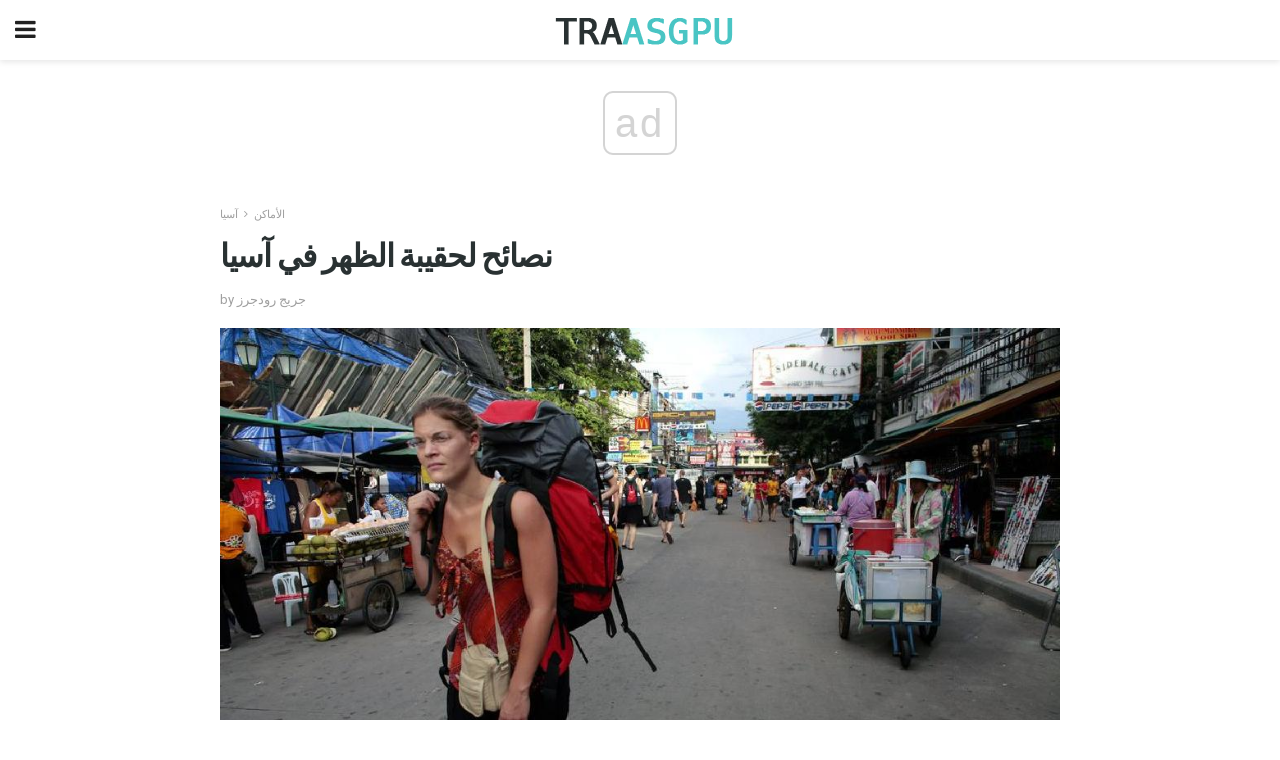

--- FILE ---
content_type: text/html; charset=UTF-8
request_url: https://ar.traasgpu.com/%D9%86%D8%B5%D8%A7%D8%A6%D8%AD-%D9%84%D8%AD%D9%82%D9%8A%D8%A8%D8%A9-%D8%A7%D9%84%D8%B8%D9%87%D8%B1-%D9%81%D9%8A-%D8%A2%D8%B3%D9%8A%D8%A7/
body_size: 18569
content:
<!doctype html>
<html amp>
<head>
<meta charset="utf-8">
<meta name="viewport" content="width=device-width,initial-scale=1,minimum-scale=1,maximum-scale=1,user-scalable=no">
<link rel="canonical" href="https://ar.traasgpu.com/%D9%86%D8%B5%D8%A7%D8%A6%D8%AD-%D9%84%D8%AD%D9%82%D9%8A%D8%A8%D8%A9-%D8%A7%D9%84%D8%B8%D9%87%D8%B1-%D9%81%D9%8A-%D8%A2%D8%B3%D9%8A%D8%A7/">
<script custom-element="amp-sidebar" src="https://cdn.ampproject.org/v0/amp-sidebar-0.1.js" async></script>
<link rel="icon" href="https://ar.traasgpu.com/wp-content/themes/jnews-travel/images/cropped-favicon-32x32.png" sizes="32x32" />
<link rel="icon" href="https://ar.traasgpu.com/wp-content/themes/jnews-travel/images/cropped-favicon-192x192.png" sizes="192x192" />
<link rel="apple-touch-icon-precomposed" href="https://ar.traasgpu.com/wp-content/themes/jnews-travel/images/cropped-favicon-180x180.png" />
<link href="https://maxcdn.bootstrapcdn.com/font-awesome/4.7.0/css/font-awesome.min.css" rel="stylesheet" type="text/css">
<title>حقائب الظهر في آسيا: 12 نصائح لميزانية السفر</title>

<script src="https://cdn.ampproject.org/v0.js" async></script>
<link rel="stylesheet" href="https://fonts.googleapis.com/css?family=Roboto%3Aregular%2C700%7CRoboto+Condensed%3Aregular%2C700" >
<style amp-boilerplate>body{-webkit-animation:-amp-start 8s steps(1,end) 0s 1 normal both;-moz-animation:-amp-start 8s steps(1,end) 0s 1 normal both;-ms-animation:-amp-start 8s steps(1,end) 0s 1 normal both;animation:-amp-start 8s steps(1,end) 0s 1 normal both}@-webkit-keyframes -amp-start{from{visibility:hidden}to{visibility:visible}}@-moz-keyframes -amp-start{from{visibility:hidden}to{visibility:visible}}@-ms-keyframes -amp-start{from{visibility:hidden}to{visibility:visible}}@-o-keyframes -amp-start{from{visibility:hidden}to{visibility:visible}}@keyframes -amp-start{from{visibility:hidden}to{visibility:visible}}</style>
<noscript>
	<style amp-boilerplate>body{-webkit-animation:none;-moz-animation:none;-ms-animation:none;animation:none}</style>
</noscript>
<style amp-custom>
	/*** Generic WP ***/
	/*.alignright {
	float: right;
	}
	.alignleft {
	float: left;
	}*/
	.aligncenter {
	display: block;
	margin-left: auto;
	margin-right: auto;
	}
	.amp-wp-enforced-sizes {
	/** Our sizes fallback is 100vw, and we have a padding on the container; the max-width here prevents the element from overflowing. **/
	max-width: 100%;
	margin: 0 auto;
	}
	.amp-wp-unknown-size img {
	/** Worst case scenario when we can't figure out dimensions for an image. **/
	/** Force the image into a box of fixed dimensions and use object-fit to scale. **/
	object-fit: contain;
	}
	/* Clearfix */
	.clearfix:before, .clearfix:after {
	content: " ";
	display: table;
	}
	.clearfix:after {
	clear: both;
	}
	/*** Theme Styles ***/
	.amp-wp-content, .amp-wp-title-bar div {
	margin: 0 auto;
	max-width: 600px;
	}
	body, html {
	height: 100%;
	margin: 0;
	}
	body {
	background-color: #FFFFFF;
	color: #3c4344;
	font-family: -apple-system, BlinkMacSystemFont, "Segoe UI", "Roboto", "Oxygen-Sans", "Ubuntu", "Cantarell", "Helvetica Neue", sans-serif;
	font-size: 14px;
	line-height: 1.785714285714286em;
	text-rendering: optimizeLegibility;
	-webkit-font-smoothing: antialiased;
	-moz-osx-font-smoothing: grayscale;
	}
	h1,
	h2,
	h3,
	h4,
	h5,
	h6,
	.amp-wp-title {
	color: #293132;
	}
	body,
	input,
	textarea,
	select,
	.chosen-container-single .chosen-single,
	.btn,
	.button {
	font-family: Roboto;
	}
	.amp-wp-title {
	font-family: Roboto Condensed;
	}
	::-moz-selection {
	background: #fde69a;
	color: #212121;
	text-shadow: none;
	}
	::-webkit-selection {
	background: #fde69a;
	color: #212121;
	text-shadow: none;
	}
	::selection {
	background: #fde69a;
	color: #212121;
	text-shadow: none;
	}
	p, ol, ul, figure {
	margin: 0 0 1em;
	padding: 0;
	}
	a, a:visited {
	text-decoration: none;
	}
	a:hover, a:active, a:focus {
	color: #212121;
	}
	/*** Global Color ***/
	a,
	a:visited,
	#breadcrumbs a:hover,
	.amp-related-content h3 a:hover,
	.amp-related-content h3 a:focus,
	.bestprice .price, .jeg_review_title
	{
	color: #49c5c4;
	}
	/*** Header ***/
	.amp-wp-header {
	text-align: center;
	background-color: #fff;
	height: 60px;
	box-shadow: 0 2px 6px rgba(0, 0, 0,.1);
	}
	.amp-wp-header.dark {
	background-color: #212121;
	}
	.amp-wp-header .jeg_mobile_logo {
	background-image: url(https://ar.traasgpu.com/wp-content/themes/jnews-travel/images/travel_logo.png);
	}
	@media
	only screen and (-webkit-min-device-pixel-ratio: 2),
	only screen and (   min--moz-device-pixel-ratio: 2),
	only screen and (     -o-min-device-pixel-ratio: 2/1),
	only screen and (        min-device-pixel-ratio: 2),
	only screen and (                min-resolution: 192dpi),
	only screen and (                min-resolution: 2dppx) {
	.amp-wp-header .jeg_mobile_logo {
	background-image: url(https://ar.traasgpu.com/wp-content/themes/jnews-travel/images/travel_logo2x.png);
	background-size: 180px;
	}
	}
	.amp-wp-header div {
	color: #fff;
	font-size: 1em;
	font-weight: 400;
	margin: 0 auto;
	position: relative;
	display: block;
	width: 100%;
	height: 100%;
	}
	.amp-wp-header a {
	text-align: center;
	width: 100%;
	height: 100%;
	display: block;
	background-position: center center;
	background-repeat: no-repeat;
	}
	.amp-wp-site-icon {
	vertical-align: middle;
	}
	/*** Article ***/
	.amp-wp-article {
	color: #333;
	font-size: 16px;
	line-height: 1.625em;
	margin: 22px auto 30px;
	padding: 0 15px;
	max-width: 840px;
	overflow-wrap: break-word;
	word-wrap: break-word;
	}
	/* Article Breadcrumb */
	.amp-wp-breadcrumb {
	margin: -5px auto 10px;
	font-size: 11px;
	color: #a0a0a0;
	}
	#breadcrumbs a {
	color: #53585c;
	}
	#breadcrumbs .fa {
	padding: 0 3px
	}
	#breadcrumbs .breadcrumb_last_link a {
	color: #a0a0a0
	}
	/* Article Header */
	.amp-wp-article-header {
	margin-bottom: 15px;
	}
	.amp-wp-title {
	display: block;
	width: 100%;
	font-size: 32px;
	font-weight: bold;
	line-height: 1.15;
	margin: 0 0 .4em;
	letter-spacing: -0.04em;
	}
	/* Article Meta */
	.amp-wp-meta {
	color: #a0a0a0;
	list-style: none;
	font-size: smaller;
	}
	.amp-wp-meta li {
	display: inline-block;
	line-height: 1;
	}
	.amp-wp-byline amp-img, .amp-wp-byline .amp-wp-author {
	display: inline-block;
	}
	.amp-wp-author a {
	font-weight: bold;
	}
	.amp-wp-byline amp-img {
	border-radius: 100%;
	position: relative;
	margin-right: 6px;
	vertical-align: middle;
	}
	.amp-wp-posted-on {
	margin-left: 5px;
	}
	.amp-wp-posted-on:before {
	content: '\2014';
	margin-right: 5px;
	}
	/* Featured image */
	/* .amp-wp-article .amp-wp-article-featured-image {
	margin: 0 -15px 15px;
	max-width: none;
	} */
	.amp-wp-article-featured-image amp-img {
	margin: 0 auto;
	}
	.amp-wp-article-featured-image.wp-caption .wp-caption-text {
	margin: 0 18px;
	}
	/* Social Share */
	.jeg_share_amp_container {
	margin: 0 0 15px;
	}
	.jeg_sharelist {
	float: none;
	display: -webkit-flex;
	display: -ms-flexbox;
	display: flex;
	-webkit-flex-wrap: wrap;
	-ms-flex-wrap: wrap;
	flex-wrap: wrap;
	-webkit-align-items: flex-start;
	-ms-flex-align: start;
	align-items: flex-start;
	}
	.jeg_share_button a {
	display: -webkit-flex;
	display: -ms-flexbox;
	display: flex;
	-webkit-flex: 1;
	-ms-flex: 1;
	flex: 1;
	-webkit-justify-content: center;
	-ms-flex-pack: center;
	justify-content: center;
	-webkit-backface-visibility: hidden;
	backface-visibility: hidden;
	}
	.jeg_share_button a {
	float: left;
	width: auto;
	height: 32px;
	line-height: 32px;
	white-space: nowrap;
	padding: 0 10px;
	color: #fff;
	background: #212121;
	margin: 0 5px 5px 0;
	border-radius: 3px;
	text-align: center;
	-webkit-transition: .2s;
	-o-transition: .2s;
	transition: .2s;
	}
	.jeg_share_button a:last-child {
	margin-right: 0
	}
	.jeg_share_button a:hover {
	opacity: .75
	}
	.jeg_share_button a > span {
	display: none;
	}
	.jeg_share_button .fa {
	font-size: 16px;
	line-height: inherit;
	}
	.jeg_share_button .jeg_btn-facebook {
	background: #45629f;
	}
	.jeg_share_button .jeg_btn-twitter {
	background: #5eb2ef;
	}
	.jeg_share_button .jeg_btn-pinterest {
	background: #e02647;
	}
	.jeg_share_button .jeg_btn-google-plus {
	background: #df5443;
	}
	/*** Article Content ***/
	.amp-wp-article-content {
	color: #3c4344;
	}
	.amp-wp-article-content ul, .amp-wp-article-content ol {
	margin: 0 0 1.5em 1.5em;
	}
	.amp-wp-article-content li {
	margin-bottom: 0.5em;
	}
	.amp-wp-article-content ul {
	list-style: square;
	}
	.amp-wp-article-content ol {
	list-style: decimal;
	}
	.amp-wp-article-content ul.fa-ul {
	list-style: none;
	margin-left: inherit;
	padding-left: inherit;
	}
	.amp-wp-article-content amp-img {
	margin: 0 auto 15px;
	}
	.amp-wp-article-content .wp-caption amp-img {
	margin-bottom: 0px;
	}
	.amp-wp-article-content amp-img.alignright {
	margin: 5px -15px 15px 15px;
	max-width: 60%;
	}
	.amp-wp-article-content amp-img.alignleft {
	margin: 5px 15px 15px -15px;
	max-width: 60%;
	}
	.amp-wp-article-content h1, .amp-wp-article-content h2, .amp-wp-article-content h3, .amp-wp-article-content h4, .amp-wp-article-content h5, .amp-wp-article-content h6 {
	font-weight: 500;
	}
	dt {
	font-weight: 600;
	}
	dd {
	margin-bottom: 1.25em;
	}
	em, cite {
	font-style: italic;
	}
	ins {
	background: #fcf8e3;
	}
	sub, sup {
	font-size: 62.5%;
	}
	sub {
	vertical-align: sub;
	bottom: 0;
	}
	sup {
	vertical-align: super;
	top: 0.25em;
	}
	/* Table */
	table {
	width: 100%;
	margin: 1em 0 30px;
	line-height: normal;
	color: #7b7b7b;
	}
	tr {
	border-bottom: 1px solid #eee;
	}
	tbody tr:hover {
	color: #53585c;
	background: #f7f7f7;
	}
	thead tr {
	border-bottom: 2px solid #eee;
	}
	th, td {
	font-size: 0.85em;
	padding: 8px 20px;
	text-align: left;
	border-left: 1px solid #eee;
	border-right: 1px solid #eee;
	}
	th {
	color: #53585c;
	font-weight: bold;
	vertical-align: middle;
	}
	tbody tr:last-child, th:first-child, td:first-child, th:last-child, td:last-child {
	border: 0;
	}
	/* Quotes */
	blockquote {
	display: block;
	color: #7b7b7b;
	font-style: italic;
	padding-left: 1em;
	border-left: 4px solid #eee;
	margin: 0 0 15px 0;
	}
	blockquote p:last-child {
	margin-bottom: 0;
	}
	/* Captions */
	.wp-caption {
	max-width: 100%;
	box-sizing: border-box;
	}
	.wp-caption.alignleft {
	margin: 5px 20px 20px 0;
	}
	.wp-caption.alignright {
	margin: 5px 0 20px 20px;
	}
	.wp-caption .wp-caption-text {
	margin: 3px 0 1em;
	font-size: 12px;
	color: #a0a0a0;
	text-align: center;
	}
	.wp-caption a {
	color: #a0a0a0;
	text-decoration: underline;
	}
	/* AMP Media */
	amp-carousel {
	margin-top: -25px;
	}
	.amp-wp-article-content amp-carousel amp-img {
	border: none;
	}
	amp-carousel > amp-img > img {
	object-fit: contain;
	}
	.amp-wp-iframe-placeholder {
	background-color: #212121;
	background-size: 48px 48px;
	min-height: 48px;
	}
	/* Shortcodes */
	.intro-text {
	font-size: larger;
	line-height: 1.421em;
	letter-spacing: -0.01em;
	}
	.dropcap {
	display: block;
	float: left;
	margin: 0.04em 0.2em 0 0;
	color: #212121;
	font-size: 3em;
	line-height: 1;
	padding: 10px 15px;
	}
	.dropcap.rounded {
	border-radius: 10px;
	}
	/* Pull Quote */
	.pullquote {
	font-size: larger;
	border: none;
	padding: 0 1em;
	position: relative;
	text-align: center;
	}
	.pullquote:before, .pullquote:after {
	content: '';
	display: block;
	width: 50px;
	height: 2px;
	background: #eee;
	}
	.pullquote:before {
	margin: 1em auto 0.65em;
	}
	.pullquote:after {
	margin: 0.75em auto 1em;
	}
	/* Article Review */
	.jeg_review_wrap {
	border-top: 3px solid #eee;
	padding-top: 20px;
	margin: 40px 0;
	}
	.jeg_reviewheader {
	margin-bottom: 20px;
	}
	.jeg_review_title {
	font-weight: bold;
	margin: 0 0 20px;
	}
	.jeg_review_wrap .jeg_review_subtitle {
	font-size: smaller;
	line-height: 1.4em;
	margin: 0 0 5px;
	}
	.jeg_review_wrap h3 {
	font-size: 16px;
	font-weight: bolder;
	margin: 0 0 10px;
	text-transform: uppercase;
	}
	.review_score {
	float: left;
	color: #fff;
	text-align: center;
	width: 70px;
	margin-right: 15px;
	}
	.review_score .score_text {
	background: rgba(0, 0, 0, 0.08);
	}
	.score_good {
	background: #0D86F7;
	}
	.score_avg {
	background: #A20DF7;
	}
	.score_bad {
	background: #F70D0D;
	}
	.score_value {
	display: block;
	font-size: 26px;
	font-weight: bold;
	line-height: normal;
	padding: 10px 0;
	}
	.score_value .percentsym {
	font-size: 50%;
	vertical-align: super;
	margin-right: -0.45em;
	}
	.score_text {
	display: block;
	padding: 3px 0;
	font-size: 12px;
	letter-spacing: 1.5px;
	text-transform: uppercase;
	text-rendering: auto;
	-webkit-font-smoothing: auto;
	-moz-osx-font-smoothing: auto;
	}
	.jeg_reviewdetail {
	margin-bottom: 30px;
	background: #f5f5f5;
	border-radius: 3px;
	width: 100%;
	}
	.conspros {
	padding: 15px 20px;
	}
	.jeg_reviewdetail .conspros:first-child {
	border-bottom: 1px solid #e0e0e0;
	}
	.jeg_reviewdetail ul {
	margin: 0;
	list-style-type: none;
	font-size: smaller;
	}
	.jeg_reviewdetail li {
	padding-left: 22px;
	position: relative;
	}
	.jeg_reviewdetail li > i {
	color: #a0a0a0;
	position: absolute;
	left: 0;
	top: -1px;
	font-style: normal;
	font-size: 14px;
	}
	.jeg_reviewdetail li > i:before {
	font-family: 'FontAwesome';
	content: "\f00c";
	display: inline-block;
	text-rendering: auto;
	-webkit-font-smoothing: antialiased;
	-moz-osx-font-smoothing: grayscale;
	}
	.jeg_reviewdetail .conspros:last-child li > i:before {
	content: "\f00d";
	}
	/* Review Breakdown */
	.jeg_reviewscore {
	padding: 15px 20px;
	border: 2px solid #eee;
	border-radius: 3px;
	margin-bottom: 30px;
	}
	.jeg_reviewscore ul {
	margin: 0;
	font-family: inherit;
	}
	.jeg_reviewscore li {
	margin: 1em 0;
	padding: 0;
	font-size: 13px;
	list-style: none;
	}
	/* Review Stars */
	.jeg_review_stars {
	font-size: 14px;
	color: #F7C90D;
	}
	.jeg_reviewstars li {
	border-top: 1px dotted #eee;
	padding-top: 8px;
	margin: 8px 0;
	}
	.jeg_reviewstars .reviewscore {
	float: right;
	font-size: 18px;
	color: #F7C90D;
	}
	/* Review Bars */
	.jeg_reviewbars .reviewscore {
	font-weight: bold;
	float: right;
	}
	.jeg_reviewbars .jeg_reviewbar_wrap, .jeg_reviewbars .barbg {
	height: 4px;
	border-radius: 2px;
	}
	.jeg_reviewbars .jeg_reviewbar_wrap {
	position: relative;
	background: #eee;
	clear: both;
	}
	.jeg_reviewbars .barbg {
	position: relative;
	display: block;
	background: #F7C90D;
	background: -moz-linear-gradient(left, rgba(247, 201, 13, 1) 0%, rgba(247, 201, 13, 1) 45%, rgba(247, 126, 13, 1) 100%);
	background: -webkit-linear-gradient(left, rgba(247, 201, 13, 1) 0%, rgba(247, 201, 13, 1) 45%, rgba(247, 126, 13, 1) 100%);
	background: linear-gradient(to right, rgba(247, 201, 13, 1) 0%, rgba(247, 201, 13, 1) 45%, rgba(247, 126, 13, 1) 100%);
	filter: progid:DXImageTransform.Microsoft.gradient(startColorstr='#f7c90d', endColorstr='#f77e0d', GradientType=1);
	}
	.jeg_reviewbars .barbg:after {
	width: 10px;
	height: 10px;
	border-radius: 100%;
	background: #fff;
	content: '';
	position: absolute;
	right: 0;
	display: block;
	border: 3px solid #F77E0D;
	top: -3px;
	box-sizing: border-box;
	}
	/* Product Deals */
	.jeg_deals h3 {
	text-transform: none;
	font-size: 18px;
	margin-bottom: 5px;
	font-weight: bold;
	}
	.dealstitle p {
	font-size: smaller;
	}
	.bestprice {
	margin-bottom: 1em;
	}
	.bestprice h4 {
	font-size: smaller;
	font-weight: bold;
	text-transform: uppercase;
	display: inline;
	}
	.bestprice .price {
	font-size: 1em;
	}
	.jeg_deals .price {
	font-weight: bold;
	}
	.jeg_deals a {
	color: #212121
	}
	/* Deals on Top Article */
	.jeg_deals_float {
	width: 100%;
	padding: 10px 15px 15px;
	background: #f5f5f5;
	border-radius: 3px;
	margin: 0 0 1.25em;
	box-sizing: border-box;
	}
	.jeg_deals_float h3 {
	font-size: smaller;
	margin: 0 0 5px;
	}
	.jeg_deals_float .jeg_storelist li {
	padding: 3px 7px;
	font-size: small;
	}
	ul.jeg_storelist {
	list-style: none;
	margin: 0;
	border: 1px solid #e0e0e0;
	font-family: inherit;
	}
	.jeg_storelist li {
	background: #fff;
	border-bottom: 1px solid #e0e0e0;
	padding: 5px 10px;
	margin: 0;
	font-size: 13px;
	}
	.jeg_storelist li:last-child {
	border-bottom: 0
	}
	.jeg_storelist li .priceinfo {
	float: right;
	}
	.jeg_storelist .productlink {
	display: inline-block;
	padding: 0 10px;
	color: #fff;
	border-radius: 2px;
	font-size: 11px;
	line-height: 20px;
	margin-left: 5px;
	text-transform: uppercase;
	font-weight: bold;
	}
	/* Article Footer Meta */
	.amp-wp-meta-taxonomy {
	display: block;
	list-style: none;
	margin: 20px 0;
	border-bottom: 2px solid #eee;
	}
	.amp-wp-meta-taxonomy span {
	font-weight: bold;
	}
	.amp-wp-tax-category, .amp-wp-tax-tag {
	font-size: smaller;
	line-height: 1.4em;
	margin: 0 0 1em;
	}
	.amp-wp-tax-tag span {
	font-weight: bold;
	margin-right: 3px;
	}
	.amp-wp-tax-tag a {
	color: #616161;
	background: #f5f5f5;
	display: inline-block;
	line-height: normal;
	padding: 3px 8px;
	margin: 0 3px 5px 0;
	-webkit-transition: all 0.2s linear;
	-o-transition: all 0.2s linear;
	transition: all 0.2s linear;
	}
	.amp-wp-tax-tag a:hover,
	.jeg_storelist .productlink {
	color: #fff;
	background: #49c5c4;
	}
	/* AMP Related */
	.amp-related-wrapper h2 {
	font-size: 16px;
	font-weight: bold;
	margin-bottom: 10px;
	}
	.amp-related-content {
	margin-bottom: 15px;
	overflow: hidden;
	}
	.amp-related-content amp-img {
	float: left;
	width: 100px;
	}
	.amp-related-text {
	margin-left: 100px;
	padding-left: 15px;
	}
	.amp-related-content h3 {
	font-size: 14px;
	font-weight: 500;
	line-height: 1.4em;
	margin: 0 0 5px;
	}
	.amp-related-content h3 a {
	color: #212121;
	}
	.amp-related-content .amp-related-meta {
	color: #a0a0a0;
	font-size: 10px;
	line-height: normal;
	text-transform: uppercase;
	}
	.amp-related-date {
	margin-left: 5px;
	}
	.amp-related-date:before {
	content: '\2014';
	margin-right: 5px;
	}
	/* AMP Comment */
	.amp-wp-comments-link {
	}
	.amp-wp-comments-link a {
	}
	/* AMP Footer */
	.amp-wp-footer {
	background: #f5f5f5;
	color: #999;
	text-align: center;
	}
	.amp-wp-footer .amp-wp-footer-inner {
	margin: 0 auto;
	padding: 15px;
	position: relative;
	}
	.amp-wp-footer h2 {
	font-size: 1em;
	line-height: 1.375em;
	margin: 0 0 .5em;
	}
	.amp-wp-footer .back-to-top {
	font-size: 11px;
	text-transform: uppercase;
	letter-spacing: 1px;
	}
	.amp-wp-footer p {
	font-size: 12px;
	line-height: 1.5em;
	margin: 1em 2em .6em;
	}
	.amp-wp-footer a {
	color: #53585c;
	text-decoration: none;
	}
	.amp-wp-social-footer a:not(:last-child) {
	margin-right: 0.8em;
	}
	/* AMP Ads */
	.amp_ad_wrapper {
	text-align: center;
	}
	/* AMP Sidebar */
	.toggle_btn,
	.amp-wp-header .jeg_search_toggle {
	color: #212121;
	background: transparent;
	font-size: 24px;
	top: 0;
	left: 0;
	position: absolute;
	display: inline-block;
	width: 50px;
	height: 60px;
	line-height: 60px;
	text-align: center;
	border: none;
	padding: 0;
	outline: 0;
	}
	.amp-wp-header.dark .toggle_btn,
	.amp-wp-header.dark .jeg_search_toggle {
	color: #fff;
	}
	.amp-wp-header .jeg_search_toggle {
	left: auto;
	right: 0;
	}
	#sidebar {
	background-color: #fff;
	width: 100%;
	max-width: 320px;
	}
	#sidebar > div:nth-child(3) {
	display: none;
	}
	.jeg_mobile_wrapper {
	height: 100%;
	overflow-x: hidden;
	overflow-y: auto;
	}
	.jeg_mobile_wrapper .nav_wrap {
	min-height: 100%;
	display: flex;
	flex-direction: column;
	position: relative;
	}
	.jeg_mobile_wrapper .nav_wrap:before {
	content: "";
	position: absolute;
	top: 0;
	left: 0;
	right: 0;
	bottom: 0;
	min-height: 100%;
	z-index: -1;
	}
	.jeg_mobile_wrapper .item_main {
	flex: 1;
	}
	.jeg_mobile_wrapper .item_bottom {
	-webkit-box-pack: end;
	-ms-flex-pack: end;
	justify-content: flex-end;
	}
	.jeg_aside_item {
	display: block;
	padding: 20px;
	border-bottom: 1px solid #eee;
	}
	.item_bottom .jeg_aside_item {
	padding: 10px 20px;
	border-bottom: 0;
	}
	.item_bottom .jeg_aside_item:first-child {
	padding-top: 20px;
	}
	.item_bottom .jeg_aside_item:last-child {
	padding-bottom: 20px;
	}
	.jeg_aside_item:last-child {
	border-bottom: 0;
	}
	.jeg_aside_item:after {
	content: "";
	display: table;
	clear: both;
	}
	/* Mobile Aside Widget */
	.jeg_mobile_wrapper .widget {
	display: block;
	padding: 20px;
	margin-bottom: 0;
	border-bottom: 1px solid #eee;
	}
	.jeg_mobile_wrapper .widget:last-child {
	border-bottom: 0;
	}
	.jeg_mobile_wrapper .widget .jeg_ad_module {
	margin-bottom: 0;
	}
	/* Mobile Menu Account */
	.jeg_aside_item.jeg_mobile_profile {
	display: none;
	}
	/* Mobile Menu */
	.jeg_navbar_mobile_wrapper {
	position: relative;
	z-index: 9;
	}
	.jeg_mobile_menu li a {
	color: #212121;
	margin-bottom: 15px;
	display: block;
	font-size: 18px;
	line-height: 1.444em;
	font-weight: bold;
	position: relative;
	}
	.jeg_mobile_menu li.sfHover > a, .jeg_mobile_menu li a:hover {
	color: #f70d28;
	}
	.jeg_mobile_menu,
	.jeg_mobile_menu ul {
	list-style: none;
	margin: 0px;
	}
	.jeg_mobile_menu ul {
	padding-bottom: 10px;
	padding-left: 20px;
	}
	.jeg_mobile_menu ul li a {
	color: #757575;
	font-size: 15px;
	font-weight: normal;
	margin-bottom: 12px;
	padding-bottom: 5px;
	border-bottom: 1px solid #eee;
	}
	.jeg_mobile_menu.sf-arrows .sfHover .sf-with-ul:after {
	-webkit-transform: rotate(90deg);
	transform: rotate(90deg);
	}
	/** Mobile Socials **/
	.jeg_mobile_wrapper .socials_widget {
	display: -webkit-box;
	display: -ms-flexbox;
	display: flex;
	}
	.jeg_mobile_wrapper .socials_widget a {
	margin-bottom: 0;
	display: block;
	}
	/* Mobile: Social Icon */
	.jeg_mobile_topbar .jeg_social_icon_block.nobg a {
	margin-right: 10px;
	}
	.jeg_mobile_topbar .jeg_social_icon_block.nobg a .fa {
	font-size: 14px;
	}
	/* Mobile Search */
	.jeg_navbar_mobile .jeg_search_wrapper {
	position: static;
	}
	.jeg_navbar_mobile .jeg_search_popup_expand {
	float: none;
	}
	.jeg_search_expanded .jeg_search_popup_expand .jeg_search_toggle {
	position: relative;
	}
	.jeg_navbar_mobile .jeg_search_expanded .jeg_search_popup_expand .jeg_search_toggle:before {
	border-color: transparent transparent #fff;
	border-style: solid;
	border-width: 0 8px 8px;
	content: "";
	right: 0;
	position: absolute;
	bottom: -1px;
	z-index: 98;
	}
	.jeg_navbar_mobile .jeg_search_expanded .jeg_search_popup_expand .jeg_search_toggle:after {
	border-color: transparent transparent #eee;
	border-style: solid;
	border-width: 0 9px 9px;
	content: "";
	right: -1px;
	position: absolute;
	bottom: 0px;
	z-index: 97;
	}
	.jeg_navbar_mobile .jeg_search_popup_expand .jeg_search_form:before,
	.jeg_navbar_mobile .jeg_search_popup_expand .jeg_search_form:after {
	display: none;
	}
	.jeg_navbar_mobile .jeg_search_popup_expand .jeg_search_form {
	width: auto;
	border-left: 0;
	border-right: 0;
	left: -15px;
	right: -15px;
	padding: 20px;
	-webkit-transform: none;
	transform: none;
	}
	.jeg_navbar_mobile .jeg_search_popup_expand .jeg_search_result {
	margin-top: 84px;
	width: auto;
	left: -15px;
	right: -15px;
	border: 0;
	}
	.jeg_navbar_mobile .jeg_search_form .jeg_search_button {
	font-size: 18px;
	}
	.jeg_navbar_mobile .jeg_search_wrapper .jeg_search_input {
	font-size: 18px;
	padding: .5em 40px .5em 15px;
	height: 42px;
	}
	.jeg_navbar_mobile .jeg_nav_left .jeg_search_popup_expand .jeg_search_form:before {
	right: auto;
	left: 16px;
	}
	.jeg_navbar_mobile .jeg_nav_left .jeg_search_popup_expand .jeg_search_form:after {
	right: auto;
	left: 15px;
	}
	.jeg_search_wrapper .jeg_search_input {
	width: 100%;
	vertical-align: middle;
	height: 40px;
	padding: 0.5em 30px 0.5em 14px;
	box-sizing: border-box;
	}
	.jeg_mobile_wrapper .jeg_search_result {
	width: 100%;
	border-left: 0;
	border-right: 0;
	right: 0;
	}
	.admin-bar .jeg_mobile_wrapper {
	padding-top: 32px;
	}
	.admin-bar .jeg_show_menu .jeg_menu_close {
	top: 65px;
	}
	/* Mobile Copyright */
	.jeg_aside_copyright {
	font-size: 11px;
	color: #757575;
	letter-spacing: .5px;
	}
	.jeg_aside_copyright a {
	color: inherit;
	border-bottom: 1px solid #aaa;
	}
	.jeg_aside_copyright p {
	margin-bottom: 1.2em;
	}
	.jeg_aside_copyright p:last-child {
	margin-bottom: 0;
	}
	/* Social Icon */
	.socials_widget a {
	display: inline-block;
	margin: 0 10px 10px 0;
	text-decoration: none;
	}
	.socials_widget.nobg a {
	margin: 0 20px 15px 0;
	}
	.socials_widget a:last-child {
	margin-right: 0
	}
	.socials_widget.nobg a .fa {
	font-size: 18px;
	width: auto;
	height: auto;
	line-height: inherit;
	background: transparent;
	}
	.socials_widget a .fa {
	font-size: 1em;
	display: inline-block;
	width: 38px;
	line-height: 36px;
	white-space: nowrap;
	color: #fff;
	text-align: center;
	-webkit-transition: all 0.2s ease-in-out;
	-o-transition: all 0.2s ease-in-out;
	transition: all 0.2s ease-in-out;
	}
	.socials_widget.circle a .fa {
	border-radius: 100%;
	}
	/* Social Color */
	.socials_widget .jeg_rss .fa {
	background: #ff6f00;
	}
	.socials_widget .jeg_facebook .fa {
	background: #45629f;
	}
	.socials_widget .jeg_twitter .fa {
	background: #5eb2ef;
	}
	.socials_widget .jeg_google-plus .fa {
	background: #df5443;
	}
	.socials_widget .jeg_linkedin .fa {
	background: #0083bb;
	}
	.socials_widget .jeg_instagram .fa {
	background: #125d8f;
	}
	.socials_widget .jeg_pinterest .fa {
	background: #e02647;
	}
	.socials_widget .jeg_behance .fa {
	background: #1e72ff;
	}
	.socials_widget .jeg_dribbble .fa {
	background: #eb5590;
	}
	.socials_widget .jeg_reddit .fa {
	background: #5f99cf;
	}
	.socials_widget .jeg_stumbleupon .fa {
	background: #ff4e2e;
	}
	.socials_widget .jeg_vimeo .fa {
	background: #a1d048;
	}
	.socials_widget .jeg_github .fa {
	background: #313131;
	}
	.socials_widget .jeg_flickr .fa {
	background: #ff0077;
	}
	.socials_widget .jeg_tumblr .fa {
	background: #2d4862;
	}
	.socials_widget .jeg_soundcloud .fa {
	background: #ffae00;
	}
	.socials_widget .jeg_youtube .fa {
	background: #c61d23;
	}
	.socials_widget .jeg_twitch .fa {
	background: #6441a5;
	}
	.socials_widget .jeg_vk .fa {
	background: #3e5c82;
	}
	.socials_widget .jeg_weibo .fa {
	background: #ae2c00;
	}
	/* Social Color No Background*/
	.socials_widget.nobg .jeg_rss .fa {
	color: #ff6f00;
	}
	.socials_widget.nobg .jeg_facebook .fa {
	color: #45629f;
	}
	.socials_widget.nobg .jeg_twitter .fa {
	color: #5eb2ef;
	}
	.socials_widget.nobg .jeg_google-plus .fa {
	color: #df5443;
	}
	.socials_widget.nobg .jeg_linkedin .fa {
	color: #0083bb;
	}
	.socials_widget.nobg .jeg_instagram .fa {
	color: #125d8f;
	}
	.socials_widget.nobg .jeg_pinterest .fa {
	color: #e02647;
	}
	.socials_widget.nobg .jeg_behance .fa {
	color: #1e72ff;
	}
	.socials_widget.nobg .jeg_dribbble .fa {
	color: #eb5590;
	}
	.socials_widget.nobg .jeg_reddit .fa {
	color: #5f99cf;
	}
	.socials_widget.nobg .jeg_stumbleupon .fa {
	color: #ff4e2e;
	}
	.socials_widget.nobg .jeg_vimeo .fa {
	color: #a1d048;
	}
	.socials_widget.nobg .jeg_github .fa {
	color: #313131;
	}
	.socials_widget.nobg .jeg_flickr .fa {
	color: #ff0077;
	}
	.socials_widget.nobg .jeg_tumblr .fa {
	color: #2d4862;
	}
	.socials_widget.nobg .jeg_soundcloud .fa {
	color: #ffae00;
	}
	.socials_widget.nobg .jeg_youtube .fa {
	color: #c61d23;
	}
	.socials_widget.nobg .jeg_twitch .fa {
	color: #6441a5;
	}
	.socials_widget.nobg .jeg_vk .fa {
	color: #3e5c82;
	}
	.socials_widget.nobg .jeg_weibo .fa {
	color: #ae2c00;
	}
	/** Mobile Search Form **/
	.jeg_search_wrapper {
	position: relative;
	}
	.jeg_search_wrapper .jeg_search_form {
	display: block;
	position: relative;
	line-height: normal;
	min-width: 60%;
	}
	.jeg_search_no_expand .jeg_search_toggle {
	display: none;
	}
	.jeg_mobile_wrapper .jeg_search_result {
	width: 100%;
	border-left: 0;
	border-right: 0;
	right: 0;
	}
	.jeg_search_hide {
	display: none;
	}
	.jeg_mobile_wrapper .jeg_search_no_expand .jeg_search_input {
	box-shadow: inset 0 2px 2px rgba(0,0,0,.05);
	}
	.jeg_mobile_wrapper .jeg_search_result {
	width: 100%;
	border-left: 0;
	border-right: 0;
	right: 0;
	}
	.jeg_search_no_expand.round .jeg_search_input {
	border-radius: 33px;
	padding: .5em 15px;
	}
	.jeg_search_no_expand.round .jeg_search_button {
	padding-right: 12px;
	}
	input:not([type="submit"]) {
	display: inline-block;
	background: #fff;
	border: 1px solid #e0e0e0;
	border-radius: 0;
	padding: 7px 14px;
	height: 40px;
	outline: none;
	font-size: 14px;
	font-weight: 300;
	margin: 0;
	width: 100%;
	max-width: 100%;
	-webkit-transition: all 0.2s ease;
	transition: .25s ease;
	box-shadow: none;
	}
	input[type="submit"], .btn {
	border: none;
	background: #f70d28;
	color: #fff;
	padding: 0 20px;
	line-height: 40px;
	height: 40px;
	display: inline-block;
	cursor: pointer;
	text-transform: uppercase;
	font-size: 13px;
	font-weight: bold;
	letter-spacing: 2px;
	outline: 0;
	-webkit-appearance: none;
	-webkit-transition: .3s ease;
	transition: .3s ease;
	}
	.jeg_search_wrapper .jeg_search_button {
	color: #212121;
	background: transparent;
	border: 0;
	font-size: 14px;
	outline: none;
	cursor: pointer;
	position: absolute;
	height: auto;
	min-height: unset;
	top: 0;
	bottom: 0;
	right: 0;
	padding: 0 10px;
	transition: none;
	}
	/** Mobile Dark Scheme **/
	.dark .jeg_bg_overlay {
	background: #fff;
	}
	.dark .jeg_mobile_wrapper {
	background-color: #212121;
	color: #f5f5f5;
	}
	.dark .jeg_mobile_wrapper .jeg_search_result {
	background: rgba(0, 0, 0, .9);
	color: #f5f5f5;
	border: 0;
	}
	.dark .jeg_menu_close {
	color: #212121;
	}
	.dark .jeg_aside_copyright,
	.dark .profile_box a,
	.dark .jeg_mobile_menu li a,
	.dark .jeg_mobile_wrapper .jeg_search_result a,
	.dark .jeg_mobile_wrapper .jeg_search_result .search-link {
	color: #f5f5f5;
	}
	.dark .jeg_aside_copyright a {
	border-color: rgba(255, 255, 255, .8)
	}
	.dark .jeg_aside_item,
	.dark .jeg_mobile_menu ul li a,
	.dark .jeg_search_result.with_result .search-all-button {
	border-color: rgba(255, 255, 255, .15);
	}
	.dark .profile_links li a,
	.dark .jeg_mobile_menu.sf-arrows .sf-with-ul:after,
	.dark .jeg_mobile_menu ul li a {
	color: rgba(255, 255, 255, .5)
	}
	.dark .jeg_mobile_wrapper .jeg_search_no_expand .jeg_search_input {
	background: rgba(255, 255, 255, 0.1);
	border: 0;
	}
	.dark .jeg_mobile_wrapper .jeg_search_no_expand .jeg_search_button,
	.dark .jeg_mobile_wrapper .jeg_search_no_expand .jeg_search_input {
	color: #fafafa;
	}
	.dark .jeg_mobile_wrapper .jeg_search_no_expand .jeg_search_input::-webkit-input-placeholder {
	color: rgba(255, 255, 255, 0.75);
	}
	.dark .jeg_mobile_wrapper .jeg_search_no_expand .jeg_search_input:-moz-placeholder {
	color: rgba(255, 255, 255, 0.75);
	}
	.dark .jeg_mobile_wrapper .jeg_search_no_expand .jeg_search_input::-moz-placeholder {
	color: rgba(255, 255, 255, 0.75);
	}
	.dark .jeg_mobile_wrapper .jeg_search_no_expand .jeg_search_input:-ms-input-placeholder {
	color: rgba(255, 255, 255, 0.75);
	}
	/* RTL */
	.rtl .socials_widget.nobg a {
	margin: 0 0 15px 20px;
	}
	.rtl .amp-wp-social-footer a:not(:last-child) {
	margin-left: 0.8em;
	margin-right: 0;
	}
	.rtl .jeg_search_no_expand.round .jeg_search_input {
	padding: 15px 2.5em 15px .5em;
	}
	.rtl .jeg_share_button a {
	margin: 0 0px 5px 5px;
	}
	.rtl .jeg_share_button a:last-child {
	margin-left: 0;
	}
	.rtl blockquote {
	padding-left: 0;
	padding-right: 1em;
	border-left: 0;
	border-right-width: 4px;
	border-right: 4px solid #eee;
	}
	amp-consent {
	position: relative;
	}
	.gdpr-consent {
	bottom: 0;
	left: 0;
	overflow: hiddent;
	z-index: 1000;
	width: 100%;
	position: fixed;
	}
	.gdpr-consent-wrapper {
	text-align: center;
	padding: 15px 10px;
	background: #f5f5f5;
	position: relative;
	}
	.gdpr-consent-content h2 {
	margin: 10px 0;
	}
	.gdpr-consent-close {
	position: absolute;
	top: 10px;
	right: 10px;
	font-size: 24px;
	border:none;
	}
	.btn.gdpr-consent-button-y {
	background: #ddd;
	color: #212121;
	margin-right:10px;
	}
	#post-consent-ui {
	text-align: center;
	}
	#post-consent-ui a {
	background: none;
	color: #666;
	text-decoration: underline;
	font-weight: normal;
	font-size: 12px;
	letter-spacing: normal;
	}
	/* Responsive */
	@media screen and (max-width: 782px) {
	.admin-bar .jeg_mobile_wrapper {
	padding-top: 46px;
	}
	}
	@media only screen and (max-width: 320px) {
	#sidebar {
	max-width: 275px;
	}
	}
	/* Inline styles */
	.amp-wp-inline-cd3fd83777d6c6355d6adafe43e73051{max-width:280px;}.amp-wp-inline-51042a11e77fd5709c76b51534747d68{background-color:#ffffff;border-color:#ffffff;color:#000000;}

	#statcounter{width:1px;height:1px;}

	.zxcvb{ max-width: 600px;}
</style>
<script async custom-element="amp-ad" src="https://cdn.ampproject.org/v0/amp-ad-0.1.js"></script>


<!-- Load amp-analytics -->
<script async custom-element="amp-analytics" src="https://cdn.ampproject.org/v0/amp-analytics-0.1.js"></script>




<script async src="//cmp.optad360.io/items/09107575-951e-49a2-a0f2-adab90163e95.min.js"></script>
<script async src="//get.optad360.io/sf/9001176c-e89e-4b03-a11f-f5b00739d401/plugin.min.js"></script>

</head>
<body class="">




<amp-analytics type="gtag" data-credentials="include">
<script type="application/json">
{
  "vars" : {
    "gtag_id": "UA-159682558-1",
    "config" : {
      "UA-159682558-1": {
			"groups": "default",
			"site_speed_sample_rate": 100
		}
    }
  }
}
</script>
</amp-analytics>


<header id="#top" class="amp-wp-header normal">
	<div>
		<button on="tap:sidebar.toggle" class="toggle_btn"> <i class="fa fa-bars"></i> </button>
		<a class="jeg_mobile_logo" href="/" ></a>
	</div>
</header>
<amp-sidebar id="sidebar" layout="nodisplay" side="left" class="normal">
	<div class="jeg_mobile_wrapper">
		<div class="nav_wrap">
			<div class="item_main">
				<div class="jeg_aside_item">
					<ul class="jeg_mobile_menu">
	<li class="menu-item menu-item-type-post_type menu-item-object-page menu-item-home menu-item-has-children">
		<a href="https://ar.traasgpu.com/category/%D8%A7%D9%84%D9%88%D9%84%D8%A7%D9%8A%D8%A7%D8%AA-%D8%A7%D9%84%D9%85%D8%AA%D8%AD%D8%AF%D8%A9-%D8%A7%D9%84%D8%A7%D9%85%D8%B1%D9%8A%D9%83%D8%A7%D9%86%D9%8A%D8%A9/">الولايات المتحدة الامريكانية</a>

					<ul class="sub-menu">
							<li class="menu-item menu-item-type-post_type menu-item-object-page menu-item-home"><a href="https://ar.traasgpu.com/category/%D9%83%D8%A7%D9%84%D9%8A%D9%81%D9%88%D8%B1%D9%86%D9%8A%D8%A7/">كاليفورنيا</a></li>
							<li class="menu-item menu-item-type-post_type menu-item-object-page menu-item-home"><a href="https://ar.traasgpu.com/category/%D9%86%D9%8A%D9%88%D9%8A%D9%88%D8%B1%D9%83/">نيويورك</a></li>
							<li class="menu-item menu-item-type-post_type menu-item-object-page menu-item-home"><a href="https://ar.traasgpu.com/category/%D8%A3%D8%B1%D9%8A%D8%B2%D9%88%D9%86%D8%A7/">أريزونا</a></li>
							<li class="menu-item menu-item-type-post_type menu-item-object-page menu-item-home"><a href="https://ar.traasgpu.com/category/%D9%88%D8%A7%D8%B4%D9%86%D8%B7%D9%86-%D8%A7%D9%84%D8%B9%D8%A7%D8%B5%D9%85%D8%A9/">واشنطن العاصمة</a></li>
							<li class="menu-item menu-item-type-post_type menu-item-object-page menu-item-home"><a href="https://ar.traasgpu.com/category/%D9%81%D9%84%D9%88%D8%B1%D9%8A%D8%AF%D8%A7/">فلوريدا</a></li>
						</ul>
			</li>
	<li class="menu-item menu-item-type-post_type menu-item-object-page menu-item-home menu-item-has-children">
		<a href="https://ar.traasgpu.com/category/%D8%A3%D9%88%D8%B1%D9%88%D8%A8%D8%A7/">أوروبا</a>

					<ul class="sub-menu">
							<li class="menu-item menu-item-type-post_type menu-item-object-page menu-item-home"><a href="https://ar.traasgpu.com/category/%D9%81%D8%B1%D9%86%D8%B3%D8%A7/">فرنسا</a></li>
							<li class="menu-item menu-item-type-post_type menu-item-object-page menu-item-home"><a href="https://ar.traasgpu.com/category/%D8%A5%D9%86%D9%83%D9%84%D8%AA%D8%B1%D8%A7/">إنكلترا</a></li>
							<li class="menu-item menu-item-type-post_type menu-item-object-page menu-item-home"><a href="https://ar.traasgpu.com/category/%D8%A5%D9%8A%D8%B7%D8%A7%D9%84%D9%8A%D8%A7/">إيطاليا</a></li>
							<li class="menu-item menu-item-type-post_type menu-item-object-page menu-item-home"><a href="https://ar.traasgpu.com/category/%D8%A3%D9%84%D9%85%D8%A7%D9%86%D9%8A%D8%A7/">ألمانيا</a></li>
							<li class="menu-item menu-item-type-post_type menu-item-object-page menu-item-home"><a href="https://ar.traasgpu.com/category/%D8%A5%D8%B3%D8%A8%D8%A7%D9%86%D9%8A%D8%A7/">إسبانيا</a></li>
						</ul>
			</li>
	<li class="menu-item menu-item-type-post_type menu-item-object-page menu-item-home menu-item-has-children">
		<a href="https://ar.traasgpu.com/category/%D8%A2%D8%B3%D9%8A%D8%A7/">آسيا</a>

					<ul class="sub-menu">
							<li class="menu-item menu-item-type-post_type menu-item-object-page menu-item-home"><a href="https://ar.traasgpu.com/category/%D8%A7%D9%84%D8%B5%D9%8A%D9%86/">الصين</a></li>
							<li class="menu-item menu-item-type-post_type menu-item-object-page menu-item-home"><a href="https://ar.traasgpu.com/category/%D9%87%D9%88%D9%86%D8%BA-%D9%83%D9%88%D9%86%D8%BA/">هونغ كونغ</a></li>
							<li class="menu-item menu-item-type-post_type menu-item-object-page menu-item-home"><a href="https://ar.traasgpu.com/category/%D8%AA%D8%A7%D9%8A%D9%84%D8%A7%D9%86%D8%AF/">تايلاند</a></li>
							<li class="menu-item menu-item-type-post_type menu-item-object-page menu-item-home"><a href="https://ar.traasgpu.com/category/%D8%B1%D9%88%D8%B3%D9%8A%D8%A7/">روسيا</a></li>
							<li class="menu-item menu-item-type-post_type menu-item-object-page menu-item-home"><a href="https://ar.traasgpu.com/category/%D8%A3%D9%86%D8%AF%D9%88%D9%86%D9%8A%D8%B3%D9%8A%D8%A7/">أندونيسيا</a></li>
						</ul>
			</li>
	<li class="menu-item menu-item-type-post_type menu-item-object-page menu-item-home menu-item-has-children">
		<a href="https://ar.traasgpu.com/category/%D9%88%D8%AD%D9%8A/">وحي</a>

					<ul class="sub-menu">
							<li class="menu-item menu-item-type-post_type menu-item-object-page menu-item-home"><a href="https://ar.traasgpu.com/category/%D8%A7%D9%84%D9%81%D9%86%D8%A7%D8%AF%D9%82/">الفنادق</a></li>
							<li class="menu-item menu-item-type-post_type menu-item-object-page menu-item-home"><a href="https://ar.traasgpu.com/category/%D9%85%D9%86%D8%AA%D8%AC%D8%B9%D8%A7%D8%AA/">منتجعات</a></li>
							<li class="menu-item menu-item-type-post_type menu-item-object-page menu-item-home"><a href="https://ar.traasgpu.com/category/%D8%B9%D8%B7%D9%84%D8%A7%D8%AA-%D8%B1%D9%88%D9%85%D8%A7%D9%86%D8%B3%D9%8A%D8%A9/">عطلات رومانسية</a></li>
							<li class="menu-item menu-item-type-post_type menu-item-object-page menu-item-home"><a href="https://ar.traasgpu.com/category/%D9%85%D8%BA%D8%A7%D9%85%D8%B1%D8%A9/">مغامرة</a></li>
							<li class="menu-item menu-item-type-post_type menu-item-object-page menu-item-home"><a href="https://ar.traasgpu.com/category/%D8%B3%D9%81%D8%B1-%D8%A7%D9%84%D8%B9%D8%A7%D8%A6%D9%84%D8%A9/">سفر العائلة</a></li>
						</ul>
			</li>
	<li class="menu-item menu-item-type-post_type menu-item-object-page menu-item-home menu-item-has-children">
		<a href="https://ar.traasgpu.com/category/%D9%83%D9%86%D8%AF%D8%A7/">كندا</a>

					<ul class="sub-menu">
							<li class="menu-item menu-item-type-post_type menu-item-object-page menu-item-home"><a href="https://ar.traasgpu.com/category/%D9%85%D9%88%D9%86%D8%AA%D8%B1%D9%8A%D8%A7%D9%84/">مونتريال</a></li>
							<li class="menu-item menu-item-type-post_type menu-item-object-page menu-item-home"><a href="https://ar.traasgpu.com/category/%D9%81%D8%A7%D9%86%D9%83%D9%88%D9%81%D8%B1/">فانكوفر</a></li>
							<li class="menu-item menu-item-type-post_type menu-item-object-page menu-item-home"><a href="https://ar.traasgpu.com/category/%D8%AA%D9%88%D8%B1%D9%88%D9%86%D8%AA%D9%88/">تورونتو</a></li>
							<li class="menu-item menu-item-type-post_type menu-item-object-page menu-item-home"><a href="https://ar.traasgpu.com/category/%D9%85%D8%AF%D9%8A%D9%86%D8%A9-%D9%83%D9%8A%D8%A8%D9%8A%D9%83/">مدينة كيبيك</a></li>
							<li class="menu-item menu-item-type-post_type menu-item-object-page menu-item-home"><a href="https://ar.traasgpu.com/category/%D8%B4%D9%84%D8%A7%D9%84%D8%A7%D8%AA-%D9%86%D9%8A%D8%A7%D8%AC%D8%B1%D8%A7/">شلالات نياجرا</a></li>
						</ul>
			</li>
	<li class="menu-item menu-item-type-post_type menu-item-object-page menu-item-home menu-item-has-children">
		<a href="https://ar.traasgpu.com/category/%D8%A7%D9%84%D8%A3%D9%85%D8%A7%D9%83%D9%86/">الأماكن</a>

					<ul class="sub-menu">
							<li class="menu-item menu-item-type-post_type menu-item-object-page menu-item-home"><a href="https://ar.traasgpu.com/category/%D8%A3%D9%88%D8%B1%D9%88%D8%A8%D8%A7/">أوروبا</a></li>
							<li class="menu-item menu-item-type-post_type menu-item-object-page menu-item-home"><a href="https://ar.traasgpu.com/category/%D8%A2%D8%B3%D9%8A%D8%A7/">آسيا</a></li>
							<li class="menu-item menu-item-type-post_type menu-item-object-page menu-item-home"><a href="https://ar.traasgpu.com/category/%D8%A3%D9%81%D8%B1%D9%8A%D9%82%D9%8A%D8%A7-%D9%88%D8%A7%D9%84%D8%B4%D8%B1%D9%82-%D8%A7%D9%84%D8%A3%D9%88%D8%B3%D8%B7/">أفريقيا والشرق الأوسط</a></li>
							<li class="menu-item menu-item-type-post_type menu-item-object-page menu-item-home"><a href="https://ar.traasgpu.com/category/%D8%A3%D9%85%D8%B1%D9%8A%D9%83%D8%A7-%D8%A7%D9%84%D9%88%D8%B3%D8%B7%D9%89-%D9%88%D8%A7%D9%84%D8%AC%D9%86%D9%88%D8%A8%D9%8A%D8%A9/">أمريكا الوسطى والجنوبية</a></li>
							<li class="menu-item menu-item-type-post_type menu-item-object-page menu-item-home"><a href="https://ar.traasgpu.com/category/%D8%A7%D9%84%D9%88%D9%84%D8%A7%D9%8A%D8%A7%D8%AA-%D8%A7%D9%84%D9%85%D8%AA%D8%AD%D8%AF%D8%A9-%D8%A7%D9%84%D8%A7%D9%85%D8%B1%D9%8A%D9%83%D8%A7%D9%86%D9%8A%D8%A9/">الولايات المتحدة الامريكانية</a></li>
						</ul>
			</li>
	<li class="menu-item menu-item-type-post_type menu-item-object-page menu-item-home menu-item-has-children">
		<a href="https://ar.traasgpu.com/category/%D9%85%D9%86%D8%B7%D9%82%D8%A9-%D8%A7%D9%84%D8%A8%D8%AD%D8%B1-%D8%A7%D9%84%D9%83%D8%A7%D8%B1%D9%8A%D8%A8%D9%8A/">منطقة البحر الكاريبي</a>

					<ul class="sub-menu">
							<li class="menu-item menu-item-type-post_type menu-item-object-page menu-item-home"><a href="https://ar.traasgpu.com/category/%D8%A8%D9%88%D8%B1%D8%AA%D9%88%D8%B1%D9%8A%D9%83%D9%88/">بورتوريكو</a></li>
							<li class="menu-item menu-item-type-post_type menu-item-object-page menu-item-home"><a href="https://ar.traasgpu.com/category/%D8%AC%D8%A7%D9%85%D8%A7%D9%8A%D9%83%D8%A7/">جامايكا</a></li>
							<li class="menu-item menu-item-type-post_type menu-item-object-page menu-item-home"><a href="https://ar.traasgpu.com/category/%D8%A7%D9%84%D8%A8%D8%A7%D9%87%D8%A7%D9%85%D8%A7/">الباهاما</a></li>
							<li class="menu-item menu-item-type-post_type menu-item-object-page menu-item-home"><a href="https://ar.traasgpu.com/category/%D8%AC%D9%85%D9%87%D9%88%D8%B1%D9%8A%D8%A9-%D8%A7%D9%84%D8%AF%D9%88%D9%85%D9%86%D9%8A%D9%83%D8%A7%D9%86/">جمهورية الدومنيكان</a></li>
							<li class="menu-item menu-item-type-post_type menu-item-object-page menu-item-home"><a href="https://ar.traasgpu.com/category/%D9%83%D9%88%D8%A8%D8%A7/">كوبا</a></li>
						</ul>
			</li>
	<li class="menu-item menu-item-type-post_type menu-item-object-page menu-item-home menu-item-has-children">
		<a href="https://ar.traasgpu.com/category/%D8%A7%D9%84%D9%87%D9%86%D8%AF/">الهند</a>

					<ul class="sub-menu">
							<li class="menu-item menu-item-type-post_type menu-item-object-page menu-item-home"><a href="https://ar.traasgpu.com/category/%D9%85%D8%A7%D9%87%D8%A7%D8%B1%D8%A7%D8%B4%D8%AA%D8%B1%D8%A7/">ماهاراشترا</a></li>
							<li class="menu-item menu-item-type-post_type menu-item-object-page menu-item-home"><a href="https://ar.traasgpu.com/category/%D8%AF%D9%84%D9%87%D9%8A/">دلهي</a></li>
							<li class="menu-item menu-item-type-post_type menu-item-object-page menu-item-home"><a href="https://ar.traasgpu.com/category/%D8%BA%D9%88%D8%A7/">غوا</a></li>
							<li class="menu-item menu-item-type-post_type menu-item-object-page menu-item-home"><a href="https://ar.traasgpu.com/category/%D8%B1%D8%A7%D8%AC%D8%B3%D8%AA%D8%A7%D9%86/">راجستان</a></li>
							<li class="menu-item menu-item-type-post_type menu-item-object-page menu-item-home"><a href="https://ar.traasgpu.com/category/%D9%88%D9%84%D8%A7%D9%8A%D8%A9-%D8%A7%D9%84%D8%A8%D9%86%D8%BA%D8%A7%D9%84-%D8%A7%D9%84%D8%BA%D8%B1%D8%A8%D9%8A%D8%A9/">ولاية البنغال الغربية</a></li>
						</ul>
			</li>
	<li class="menu-item menu-item-type-post_type menu-item-object-page menu-item-home menu-item-has-children">
		<a href="https://ar.traasgpu.com/category/%D8%A3%D9%85%D8%B1%D9%8A%D9%83%D8%A7-%D8%A7%D9%84%D9%88%D8%B3%D8%B7%D9%89-%D9%88%D8%A7%D9%84%D8%AC%D9%86%D9%88%D8%A8%D9%8A%D8%A9/">أمريكا الوسطى والجنوبية</a>

					<ul class="sub-menu">
							<li class="menu-item menu-item-type-post_type menu-item-object-page menu-item-home"><a href="https://ar.traasgpu.com/category/%D8%A8%D9%8A%D8%B1%D9%88/">بيرو</a></li>
							<li class="menu-item menu-item-type-post_type menu-item-object-page menu-item-home"><a href="https://ar.traasgpu.com/category/%D8%A7%D9%84%D8%A8%D8%B1%D8%A7%D8%B2%D9%8A%D9%84/">البرازيل</a></li>
							<li class="menu-item menu-item-type-post_type menu-item-object-page menu-item-home"><a href="https://ar.traasgpu.com/category/%D9%83%D9%88%D8%B3%D8%AA%D8%A7-%D8%B1%D9%8A%D9%83%D8%A7/">كوستا ريكا</a></li>
							<li class="menu-item menu-item-type-post_type menu-item-object-page menu-item-home"><a href="https://ar.traasgpu.com/category/%D9%83%D9%88%D9%84%D9%88%D9%85%D8%A8%D9%8A%D8%A7/">كولومبيا</a></li>
							<li class="menu-item menu-item-type-post_type menu-item-object-page menu-item-home"><a href="https://ar.traasgpu.com/category/%D8%A7%D9%84%D8%A3%D8%B1%D8%AC%D9%86%D8%AA%D9%8A%D9%86/">الأرجنتين</a></li>
						</ul>
			</li>
	<li class="menu-item menu-item-type-post_type menu-item-object-page menu-item-home menu-item-has-children">
		<a href="https://ar.traasgpu.com/category/%D8%AA%D8%AE%D8%B7%D9%8A%D8%B7-%D8%A7%D9%84%D8%B1%D8%AD%D9%84%D8%A9/">تخطيط الرحلة</a>

					<ul class="sub-menu">
							<li class="menu-item menu-item-type-post_type menu-item-object-page menu-item-home"><a href="https://ar.traasgpu.com/category/%D8%A7%D9%84%D8%B3%D9%81%D8%B1-%D8%AC%D9%88%D8%A7/">السفر جوا</a></li>
							<li class="menu-item menu-item-type-post_type menu-item-object-page menu-item-home"><a href="https://ar.traasgpu.com/category/%D8%A7%D9%84%D8%AA%D9%83%D9%86%D9%88%D9%84%D9%88%D8%AC%D9%8A%D8%A7-%D9%88%D8%A7%D9%84%D8%B9%D8%AA%D8%A7%D8%AF/">التكنولوجيا والعتاد</a></li>
							<li class="menu-item menu-item-type-post_type menu-item-object-page menu-item-home"><a href="https://ar.traasgpu.com/category/%D9%85%D9%8A%D8%B2%D8%A7%D9%86%D9%8A%D8%A9-%D8%A7%D9%84%D8%B3%D9%81%D8%B1/">ميزانية السفر</a></li>
							<li class="menu-item menu-item-type-post_type menu-item-object-page menu-item-home"><a href="https://ar.traasgpu.com/category/%D8%A7%D9%84%D8%B1%D8%AD%D9%84%D8%A7%D8%AA-%D8%A7%D9%84%D8%A8%D8%AD%D8%B1%D9%8A%D8%A9/">الرحلات البحرية</a></li>
							<li class="menu-item menu-item-type-post_type menu-item-object-page menu-item-home"><a href="https://ar.traasgpu.com/category/%D8%AA%D8%A3%D8%AC%D9%8A%D8%B1-%D8%A7%D9%84%D8%B3%D9%8A%D8%A7%D8%B1%D8%A7%D8%AA/">تأجير السيارات</a></li>
						</ul>
			</li>
					</ul>
				</div>
			</div>
			<div class="item_bottom">
			</div>
		</div>
	</div>
</amp-sidebar>





<article class="amp-wp-article">
	<div class="amp-wp-breadcrumb">
		<div id="breadcrumbs">
			<span class="breadcrumb_last_link"><a href="https://ar.traasgpu.com/category/%D8%A7%D9%84%D8%A3%D9%85%D8%A7%D9%83%D9%86/">الأماكن</a></span> <i class="fa fa-angle-right"></i> <span class="breadcrumb_last_link"><a href="https://ar.traasgpu.com/category/%D8%A2%D8%B3%D9%8A%D8%A7/">آسيا</a></span>		</div>
	</div>
	<header class="amp-wp-article-header">
		<h1 class="amp-wp-title">نصائح لحقيبة الظهر في آسيا</h1>
		<ul class="amp-wp-meta">
			<li class="amp-wp-byline">

									<span class="amp-wp-author">by جريج رودجرز</span>
							</li>
		</ul>
	</header>

			<figure class="amp-wp-article-featured-image wp-caption">
			<amp-img width="1024" height="576" src="https://medisf.traasgpu.com/ifis/64ca73e897bf3597-1024x576.jpg" class="attachment-large size-large wp-post-image amp-wp-enforced-sizes" layout="responsive" alt="نصائح لحقيبة الظهر في آسيا"></amp-img>
		</figure>
		<div class="amp-wp-share">
		<div class="jeg_share_amp_container">
			<div class="jeg_share_button share-amp clearfix">
				<div class="jeg_sharelist">
					<a href="http://www.facebook.com/sharer.php?u=https%3A%2F%2Far.traasgpu.com%2F%25D9%2586%25D8%25B5%25D8%25A7%25D8%25A6%25D8%25AD-%25D9%2584%25D8%25AD%25D9%2582%25D9%258A%25D8%25A8%25D8%25A9-%25D8%25A7%25D9%2584%25D8%25B8%25D9%2587%25D8%25B1-%25D9%2581%25D9%258A-%25D8%25A2%25D8%25B3%25D9%258A%25D8%25A7%2F" class="jeg_btn-facebook expanded"><i class="fa fa-facebook-official"></i><span>Share on Facebook</span></a><a href="https://twitter.com/intent/tweet?text=%D8%AD%D9%82%D8%A7%D8%A6%D8%A8+%D8%A7%D9%84%D8%B8%D9%87%D8%B1+%D9%81%D9%8A+%D8%A2%D8%B3%D9%8A%D8%A7%3A+12+%D9%86%D8%B5%D8%A7%D8%A6%D8%AD+%D9%84%D9%85%D9%8A%D8%B2%D8%A7%D9%86%D9%8A%D8%A9+%D8%A7%D9%84%D8%B3%D9%81%D8%B1%0A&url=https%3A%2F%2Far.traasgpu.com%2F%25D9%2586%25D8%25B5%25D8%25A7%25D8%25A6%25D8%25AD-%25D9%2584%25D8%25AD%25D9%2582%25D9%258A%25D8%25A8%25D8%25A9-%25D8%25A7%25D9%2584%25D8%25B8%25D9%2587%25D8%25B1-%25D9%2581%25D9%258A-%25D8%25A2%25D8%25B3%25D9%258A%25D8%25A7%2F" class="jeg_btn-twitter expanded"><i class="fa fa-twitter"></i><span>Share on Twitter</span></a><a href="https://plus.google.com/share?url=https%3A%2F%2Far.traasgpu.com%2F%25D9%2586%25D8%25B5%25D8%25A7%25D8%25A6%25D8%25AD-%25D9%2584%25D8%25AD%25D9%2582%25D9%258A%25D8%25A8%25D8%25A9-%25D8%25A7%25D9%2584%25D8%25B8%25D9%2587%25D8%25B1-%25D9%2581%25D9%258A-%25D8%25A2%25D8%25B3%25D9%258A%25D8%25A7%2F" class="jeg_btn-google-plus "><i class="fa fa-google-plus"></i></a>
				</div>
			</div>
		</div>
	</div>
	<div class="amp-wp-article-content">
							<p>نصائح للمحترفين من الرحل في آسيا</p>
				

<p style=";text-align:right;direction:rtl"> على الرغم من أن الطريقة الحقيقية الوحيدة للحصول على الخبرة هي الوصول إلى الأرض وبدء التعلم ، فهناك بعض النصائح لحقائب الظهر في آسيا التي لم تتغير. <a href="https://ar.traasgpu.com/%D8%AD%D9%82%D8%A7%D8%A6%D8%A8-%D8%A7%D9%84%D8%B8%D9%87%D8%B1-%D9%81%D9%8A-%D8%A2%D8%B3%D9%8A%D8%A7-%D8%A3%D8%B4%D9%8A%D8%A7%D8%A1-%D9%8A%D8%AC%D8%A8-%D9%85%D8%B9%D8%B1%D9%81%D8%AA%D9%87%D8%A7/">هذه النصائح السفر المخضرم</a> سيوفر لك بعض الوقت ، والإجهاد ، والمال في آسيا كمسافر الميزانية! </p>


<p style=";text-align:right;direction:rtl"> تعرف قواعد الطريق </p>
<p style=";text-align:right;direction:rtl"> تتبع معظم بلدان آسيا ترتيبًا هرميًا غير معلن وغير مكتوب يعتمد عليه بقاءك ذاته - على الأقل <a href="https://ar.traasgpu.com/%D8%A7%D9%84%D9%82%D9%8A%D8%A7%D8%AF%D8%A9-%D9%81%D9%8A-%D8%A2%D8%B3%D9%8A%D8%A7/">كلما كنت تقود</a> سيارتك أو تعبر الشارع. </p>
<p style=";text-align:right;direction:rtl"> على عكس أجزاء أخرى من العالم حيث يتم منح المارة - وأحيانًا راكبي الدراجات - تنازلات حق افتراضية ، يكون التسلسل الهرمي في آسيا بسيطًا: <strong>فكلما كانت المركبة أكبر ، كلما كانت الأولوية أكثر.</strong> لا تفترض لثانية أن الشاحنة البطيئة غير المستعصية ستعود عليك فقط لأنك مشياً على الأقدام أو <a href="https://ar.traasgpu.com/%D8%A7%D8%B3%D8%AA%D8%A6%D8%AC%D8%A7%D8%B1-%D8%AF%D8%B1%D8%A7%D8%AC%D8%A9-%D9%86%D8%A7%D8%B1%D9%8A%D8%A9-%D9%81%D9%8A-%D8%AC%D9%86%D9%88%D8%A8-%D8%B4%D8%B1%D9%82-%D8%A2%D8%B3%D9%8A%D8%A7/">تقود دراجة بخارية</a> ! </p>
<p style=";text-align:right;direction:rtl"> الكثير من المسافرين لديهم حوادث دراجة بخارية في تايلند لدرجة أن الندوب أصبحت معروفة باسم &quot;الوشم التايلاندي&quot;. </p>
<h3 style=";text-align:right;direction:rtl"> الاستفادة من شبكة المسافر </h3><p style=";text-align:right;direction:rtl"> دون شك ، تغيرت الهواتف الذكية والوصول إلى الإنترنت في كل مكان من الطريقة التي يعمل بها السفر. لكن هذا لا يعني أنه يجب عليك قضاء الكثير من الوقت مع أنفك عالقًا في جهاز تفوتك مشاهدة وجهة. قد يصبح الاتصال المستمر بالمنزل عبر وسائل الإعلام الاجتماعية بمثابة إلهاء عن <a href="https://ar.traasgpu.com/%D9%85%D8%A7%D8%B0%D8%A7-%D8%AA%D9%81%D8%B9%D9%84-%D9%81%D9%8A-%D8%A2%D8%B3%D9%8A%D8%A7-%D8%AA%D9%88%D8%A7%D8%B5%D9%84-%D9%85%D8%B9-%D9%88%D8%AC%D9%87%D8%A9/">تجربة المكان الذي أنفقته من المال بشكل جيد</a> . </p>
<p style=";text-align:right;direction:rtl"> <strong>والأسوأ من ذلك ، التحديق في شاشة في صمت هو وسيلة سيئة للقاء المسافرين الآخرين في مكان قريب!</strong> بالطبع ، يمكن ترتيب اللقاءات في الجسد عبر الإنترنت ، ولكن بدلاً من طلب وسائل الإعلام الاجتماعية لأفضل مطعم في مدينتك ، فلماذا لا تطلب من الشخص أن يجلس إلى جانبك؟ </p>
<p style=";text-align:right;direction:rtl"> المعلومات التي يمكنك الحصول عليها من شبكة المسافر لا تقدر بثمن - وعلى عكس الاقتراحات المحتملة من الإنترنت ، فإن التوصيات التي تتلقاها ستكون حقيقية وحديثة. </p>
<h3 style=";text-align:right;direction:rtl"> أنت لا تحتاج إلى الكثير من معدات البقاء على قيد الحياة كما تفكر </h3><p style=";text-align:right;direction:rtl"> قد تبدو كل هذه الأدوات الصغيرة التي تعمل على البقاء على قيد الحياة وكأنها فكرة عظيمة عند تشغيل سيناريوهات محتملة لو كانت في المنزل ، لكن <strong>فرصًا لن تحتاج إلى 75٪ منها للاستمتاع برحلة آمنة.</strong> وينطبق الشيء نفسه على <a href="https://ar.traasgpu.com/%D8%B3%D9%81%D8%B1-%D9%82%D8%A7%D8%A6%D9%85%D8%A9-%D8%A7%D9%84%D8%A5%D8%B3%D8%B9%D8%A7%D9%81%D8%A7%D8%AA-%D8%A7%D9%84%D8%A3%D9%88%D9%84%D9%8A%D8%A9-%D8%A7%D9%84%D8%AA%D8%B9%D8%A8%D8%A6%D8%A9/">مجموعة الإسعافات الأولية للسفر</a> المحشوة ؛ ربما لن يكون عليك القيام بالجراحة الميدانية في أي وقت قريب. </p>
<p style=";text-align:right;direction:rtl"> ما لم تكن في طريقك إلى غابة نائية ، <a href="https://ar.traasgpu.com/%D8%A7%D9%84%D8%AA%D8%B9%D8%A8%D8%A6%D8%A9-%D8%A7%D9%84%D9%85%D8%A3%D8%AC%D9%88%D8%B1%D9%88%D9%86/">لن تحتاج إلى مجموعة أدوات لإطلاق النار</a> أو <a href="https://ar.traasgpu.com/%D8%A7%D9%84%D8%AA%D8%B9%D8%A8%D8%A6%D8%A9-%D8%A7%D9%84%D9%85%D8%A3%D8%AC%D9%88%D8%B1%D9%88%D9%86/">أدوات</a> متعددة مع 35 اختيارًا. أفضل طريقة للنجاة من أي لغة هي اتباع قيادة الأشخاص الذين يعيشون هناك ، مما يعني أنه سيكون لديهم بالفعل كل ما تحتاجه. </p>
<p style=";text-align:right;direction:rtl"> شاهد بعض <a href="https://ar.traasgpu.com/%D9%83%D9%8A%D9%81%D9%8A%D8%A9-%D8%AA%D8%AC%D9%86%D8%A8-%D8%A7%D9%84%D8%B9%D8%A8%D8%AB/">الطرق الجيدة لتجنب التحميل المفرط لرحلة</a> . </p>
<h3 style=";text-align:right;direction:rtl"> مجموعة مع المسافرين الآخرين </h3><p style=";text-align:right;direction:rtl"> لا شيء أسوأ من رؤية سيارة أجرة في عاصمة آسيوية ملوثة مزدحمة بالركاب مع مسافر واحد فقط بالداخل. وتلك سيارة الأجرة غالبا ما يتبعها سيارة أخرى بنفس الشغل. </p>
<p style=";text-align:right;direction:rtl"> إذا كنت مقيّدًا بمعلم أو مكان شهير يجتذب المسافرين ، فمن المحتمل أن تجد شخصًا يرغب في مشاركة الرحلة - والنفقات - للوصول إلى هناك. <strong>قبل أن تقفز إلى طابور سيارات الأجرة في المطارات ، حاول أن تتجول وتتسأل عن أين يذهب الناس.</strong> إذا كانوا من الرحالة ، فقد يكونون متجهين إلى مناطق &quot;المسافر&quot; مثل <a href="https://ar.traasgpu.com/%D8%AE%D8%A7%D9%88-%D8%B3%D8%A7%D9%86-%D8%A7%D9%84%D8%B7%D8%B1%D9%8A%D9%82-%D8%A8%D8%A7%D9%86%D9%83%D9%88%D9%83/">خاو سان رود في بانكوك</a> أو <a href="https://ar.traasgpu.com/%D8%A7%D8%B3%D8%AA%D9%83%D8%B4%D8%A7%D9%81-%D9%81%D8%A7%D9%85-%D9%86%D8%AC%D9%88-%D9%84%D8%A7%D9%88-%D9%81%D9%8A-%D8%B3%D8%A7%D9%8A%D8%BA%D9%88%D9%86/">فام نجو لاو في سايغون</a> . </p>
<p style=";text-align:right;direction:rtl"> كما يمكن أن يوفر لك التعاون مع المسافرين الآخرين أموالًا في <a href="https://ar.traasgpu.com/%D8%AC%D9%88%D9%84%D8%A7%D8%AA-%D9%81%D9%8A-%D8%A2%D8%B3%D9%8A%D8%A7/">الجولات والأنشطة في آسيا</a> . المجموعات دائما لديها <a href="https://ar.traasgpu.com/%D8%A7%D9%84%D9%85%D9%8A%D8%B2%D8%A7%D9%86%D9%8A%D8%A9-%D8%A7%D9%84%D8%A5%D9%82%D8%A7%D9%85%D8%A9-%D9%81%D9%8A-%D8%A2%D8%B3%D9%8A%D8%A7/">المزيد من النفوذ للتفاوض على الخصم</a> . </p>
<h3 style=";text-align:right;direction:rtl"> تعرف كيف تحيا ركوب </h3><p style=";text-align:right;direction:rtl"> عندما تقف على الطريق وتحاول ركوب رحلة في آسيا ، لا ترفع يدك ببساطة في الهواء كما لو كنت تلوح. فرص ، فإن السائق سوف يعود كما أنها سرعة الماضي! </p>
<p style=";text-align:right;direction:rtl"> وينطبق الشيء نفسه عند عقد الإبهام إلى نقطة التقاء في آسيا: ستحصل على الأرجح على ابتسامة وإبهام ، وأنت في غاية البادرة في المقابل بينما تستمر رحلتك على الطريق. </p>
<p style=";text-align:right;direction:rtl"> <a href="https://ar.traasgpu.com/%D8%A7%D9%84%D8%AD%D8%A7%D9%81%D9%84%D8%A7%D8%AA-%D9%81%D9%8A-%D8%A2%D8%B3%D9%8A%D8%A7/">الطريقة الصحيحة لإيقاف حافلة</a> أو سيارة أجرة أو أي مركبة في آسيا هي <strong>توجيهك إلى الشارع أمامك ، مما يجعلك تحركًا من خلال ردم اليد.</strong> </p>
<h3 style=";text-align:right;direction:rtl"> الاستفادة من العلاج الطبي مخفضة </h3><p style=";text-align:right;direction:rtl"> لا تكن سريعًا جدًا في تجاهل الصحة والعناية بالأسنان في البلدان النامية كتكنولوجيا منخفضة أو منخفضة بشكل مؤلم. <strong>وقد تطورت العديد من الأماكن في آسيا ، تايلاند على وجه الخصوص ، إلى وجهات السياحة الطبية حيث يمكن القيام بإجراءات الجودة لجزء بسيط من التكلفة في المنزل.</strong> </p>
<p style=";text-align:right;direction:rtl"> لا تظن أنك يجب أن تنتظر حتى تصل إلى المنزل لتستبدل هذا الملء المفقود. العديد من أطباء الأسنان في آسيا مدربون غربيون ويقومون بعمل جيد. </p>
<p style=";text-align:right;direction:rtl"> وينطبق الشيء نفسه على العناية بالعيون إذا كنت بحاجة إلى نظارات جديدة ، بالإضافة إلى إجراءات الأمراض الجلدية والتجميلية. </p>
<p style=";text-align:right;direction:rtl"> نأمل ، لن تحتاج إلى أي علاج طبي في رحلتك على أي حال. فيما يلي بعض الطرق <a href="https://ar.traasgpu.com/%D8%B3%D9%84%D8%A7%D9%85%D8%A9-%D8%A7%D9%84%D8%B3%D9%81%D8%B1-%D9%81%D9%8A-%D8%A2%D8%B3%D9%8A%D8%A7/">للحفاظ على أمانك أثناء السفر في آسيا</a> . </p>
<h3 style=";text-align:right;direction:rtl"> لديك خط سير مرنة </h3><p style=";text-align:right;direction:rtl"> تأتي مسارات رحلات السفر المخطط لها بشكل أفضل إلى آسيا للموت ، ولا سيما تلك الصخرية الصلبة. من الظروف غير المتوقعة إلى تغيرات في القلب ، <strong>هناك فرصة جيدة لأنك ستحتاج إلى إجراء تعديلات على خطط سفرك بعد وصولك بوقت قصير.</strong> </p>
<p style=";text-align:right;direction:rtl"> خط سير رحلة عدوانية هو وصفة مؤكدة للتوتر. قم ببناء الكثير من الوقت الوقائي في خطة آسيا الخاصة بك ، وتذكر أنه من الأفضل رؤية بعض الأماكن بشكل جيد بدلاً من التنقل على سطح العديد من الأماكن أثناء التنقل دائمًا. ليس من الضروري أن تضرب <a href="https://ar.traasgpu.com/%D8%A3%D9%81%D8%B6%D9%84-%D8%AF%D9%84%D9%8A%D9%84-%D8%A7%D9%84%D8%B3%D9%81%D8%B1-%D8%A7%D9%84%D9%87%D9%86%D8%AF-%D9%85%D8%A7-%D9%87%D9%8A%D8%9F/">كل اقتراح في دليل</a> للحصول على رحلة جيدة. </p>
<h3 style=";text-align:right;direction:rtl"> إعطاء الوقت الوجهة </h3><p style=";text-align:right;direction:rtl"> في اليوم الأول من الوصول إلى مكان غير مألوف ، يكون دائمًا أكثر تحديًا. سوف تعبت من الطاقة المستهلكة في السفر وترتيب إعداد جديد. <a href="https://ar.traasgpu.com/%D9%85%D8%A7%D8%B0%D8%A7-%D8%AA%D9%81%D8%B9%D9%84-%D9%81%D9%8A-%D8%A2%D8%B3%D9%8A%D8%A7-%D8%AA%D9%88%D8%A7%D8%B5%D9%84-%D9%85%D8%B9-%D9%88%D8%AC%D9%87%D8%A9/">يمكن أن تتسلل صدمة الثقافة بعد أيام</a> . </p>
<p style=";text-align:right;direction:rtl"> قبل أن تضع عقلك في مكان معين ، ابطئ ، احفر أعمق قليلاً ، وانظر ما إذا كان لا ينمو عليك أكثر من المتوقع. ستكون هناك دائمًا <a href="https://ar.traasgpu.com/10-%D8%A3%D8%B4%D9%8A%D8%A7%D8%A1-%D8%A7%D9%84%D9%85%D8%B3%D8%A7%D9%81%D8%B1%D9%8A%D9%86-%D8%A7%D9%84%D9%83%D8%B1%D8%A7%D9%87%D9%8A%D8%A9-%D8%B9%D9%86-%D8%A2%D8%B3%D9%8A%D8%A7/">مظاهر غير محبوبة حول مكان ما</a> ، ولكن غالبًا ما يمكن وضعهم جانباً للعثور على السحر. </p>
<p style=";text-align:right;direction:rtl"> <strong>نصيحة:</strong> التمسك بالكلمة لآراء مؤلفي الدليل هو طريقة مؤكدة لتركيب المرشحات العقلية حول المكان قبل أن تكتشفه بنفسك. </p>
<h3 style=";text-align:right;direction:rtl"> تعلم بعض الكلمات من اللغة </h3><p style=";text-align:right;direction:rtl"> إن تعلم القليل من اللغة في مكان ما هو أضمن طريقة للاتصال به. وعلى الرغم من أنه من المحتمل <a href="https://ar.traasgpu.com/%D8%A7%D9%84%D8%AA%D9%88%D8%A7%D8%B5%D9%84-%D9%81%D9%8A-%D8%A7%D9%84%D8%B5%D9%8A%D9%86/">ألا يتوفر لك الوقت الكافي ليصبح محترفًا</a> ، ومعرفة <a href="https://ar.traasgpu.com/%D8%AA%D8%AD%D9%8A%D8%A7%D8%AA-%D9%85%D8%B4%D8%AA%D8%B1%D9%83%D8%A9-%D9%81%D9%8A-%D8%A2%D8%B3%D9%8A%D8%A7/">كيفية التعبير عن التحية</a> ، وشكرا ، والقيام بالمعاملات اليومية سيكون له بالفعل تأثير إيجابي على زيارتك. </p>
<p style=";text-align:right;direction:rtl"> إن التحدث بلغة أجنبية وفهمه يعطي شعوراً رائعاً وممتعاً. غالبًا ما يكون السكان المحليون صبورين معك وسوف يقدرون الاهتمام بثقافتهم - لا تقلقوا كثيرًا من النطق الضعيف أو تحرج نفسك. </p>
<p style=";text-align:right;direction:rtl"> <strong>بدلًا من دراسة العبارات الشائعة ، ما عليك سوى سؤال السكان المحليين عن بضع كلمات كل يوم لتوسيع مفرداتك ببطء.</strong> </p>
<h3 style=";text-align:right;direction:rtl"> دائما في الاعتبار مفهوم الوجه </h3><p style=";text-align:right;direction:rtl"> إن أفكار إنقاذ الوجوه والخوف من فقدان الوجوه <a href="https://ar.traasgpu.com/%D8%A5%D9%86%D9%82%D8%A7%D8%B0-%D8%A7%D9%84%D9%88%D8%AC%D9%87-%D9%88%D9%81%D9%82%D8%AF%D8%A7%D9%86-%D8%A7%D9%84%D9%88%D8%AC%D9%87/">تتخلل الحياة اليومية في آسيا</a> . قد يكون هناك سبب أن هذا الشخص كذب عليك أو رفض الاعتراف بأنهم ارتكبوا خطأ. العمر ، وتكريس ، ومكانة المجتمع هي عناصر مهمة في اللغات والثقافة الآسيوية. </p>
<p style=";text-align:right;direction:rtl"> المفهوم بسيط: <strong>حافظ على رباطة جأشك واحرص على عدم وضع أي شخص في مواقف محرجة.</strong> </p>
<p style=";text-align:right;direction:rtl"> <strong>نصيحة: في</strong> بعض الأحيان سيعطيك الأشخاص توجيهات خاطئة إلى مكان لمجرد أنهم لا يريدون أن يقولوا إنهم لا يعرفون الطريق! </p>
<h3 style=";text-align:right;direction:rtl"> تلعب لعبة العملة </h3><p style=";text-align:right;direction:rtl"> لا ، لا تقامر. في جميع الأوقات ، يجب أن تحاول تجميع فئات أصغر من <a href="https://ar.traasgpu.com/%D8%A7%D9%84%D9%88%D8%B5%D9%88%D9%84-%D8%A5%D9%84%D9%89-%D8%A7%D9%84%D9%85%D8%A7%D9%84-%D9%81%D9%8A-%D8%A2%D8%B3%D9%8A%D8%A7/">العملة</a> المحلية. قد يكون كسر الملاحظات الكبيرة ، حتى عندما تكون جديدة وواضحة من أجهزة الصراف الآلي ، صعبًا في العديد من الأماكن. غالباً ما يقول السكان المحليون ، وخاصة سائقي سيارات الأجرة ، إنهم لا يملكون أي تغيير حتى عندما يفعلون ذلك. </p>
<p style=";text-align:right;direction:rtl"> عند الدفع ، قم بإعداد جولة وجعل المؤسسات المحلية تعطيك تغيير أصغر. إذا كانت العملة ممزقة أو باهتة أو تالفة ، فلا تقبلها ما لم تكن متأكدًا من قدرتك على إنفاقها لاحقًا. في بعض الوجهات ، قد يرفض البائعون قبول العملة التالفة - عليك أن تأخذها إلى المنزل كهدية تذكارية. </p>
<p style=";text-align:right;direction:rtl"> <strong>نصيحة: قد تكون</strong> الفنادق والحانات المزدحمة والمطاعم وسلسلة المتاجر الصغيرة مثل <a href="https://ar.traasgpu.com/%D8%AD%D9%82%D8%A7%D8%A6%D9%82-%D9%85%D8%AB%D9%8A%D8%B1%D8%A9-%D9%84%D9%84%D8%A7%D9%87%D8%AA%D9%85%D8%A7%D9%85-%D8%AD%D9%88%D9%84-%D8%A2%D8%B3%D9%8A%D8%A7/">7-Elevens</a> هي الطريقة الوحيدة لكسر الطوائف الكبيرة في بعض الأماكن. إعطاء فئة كبيرة لبائع متجول هو ببساطة شكل سيئ. </p>
<h3 style=";text-align:right;direction:rtl"> جعل طريقك الخاص ليس دائما أرخص </h3><p style=";text-align:right;direction:rtl"> تمكن المسافرون المقدام من قطع الوسطاء (عادة وكالات السفر وحفلات الاستقبال) لتوفير عمولات مقابل الجولات السياحية والنقل. كانوا يجمعون كل جزء من الرحلة بأنفسهم. <strong>لكن في بعض الأحيان يتم تسعير حزم النقل بشكل تنافسي لأنهم يجمعون العديد من المسافرين معاً للانتقال بكميات كبيرة.</strong> </p>
<p style=";text-align:right;direction:rtl"> على سبيل المثال ، إذا أردت أن تجعل طريقك الخاص من مدينة إلى جزيرة ، فعليك أن تدفع سيارة أجرة محلية أو <a href="https://ar.traasgpu.com/%D8%A7%D9%84%D8%AA%D9%88%D9%83-%D8%AA%D9%88%D9%83/">توك توك</a> لشراء تذكرتك في محطة الحافلات أو القطار (ربما في كل اتجاه) ، ثم أيضًا الحصول على النقل المحلي من المحطة إلى رصيف العبارة ، ثم شراء تذكرة العبّارة. قد تضيف جميع أرجل الرحلة ما يصل إلى أكثر مما كنت ستدفعه مقابل النقل الجماعي إلى نفس الجزيرة. </p>
<p style=";text-align:right;direction:rtl"> مكافأة إضافية لدفع عمولة صغيرة إلى وكيل هو أنك <a href="https://ar.traasgpu.com/%D8%A7%D9%84%D9%86%D9%82%D9%84-%D9%81%D9%8A-%D8%A2%D8%B3%D9%8A%D8%A7/">تزيد من فرص الوصول إلى وجهتك</a> . إذا قمت بإجراء طريقك الخاص وتأخرت الحافلة أو القطار ، أو فاتتك آخر عبّارة ، سيكون عليك تغطية بيت الضيافة ليلاً وتجربة القارب مرة أخرى في الصباح. </p>



	</div>

	<div class="amp-related-wrapper">
			<h2>Enjoy similar</h2>
		<div class="amp-related-content">
					<a href="https://ar.traasgpu.com/%D8%A3%D9%81%D8%B6%D9%84-%D8%A7%D9%84%D8%A3%D9%85%D8%A7%D9%83%D9%86-%D9%84%D9%84%D8%B2%D9%8A%D8%A7%D8%B1%D8%A9-%D9%81%D9%8A-%D8%A7%D9%84%D9%81%D9%84%D8%A8%D9%8A%D9%86/">
				<amp-img src="https://medisf.traasgpu.com/ifis/1c0ac4da04fd3194-120x86.jpg" width="120" height="86" layout="responsive" class="amp-related-image"></amp-img>
			</a>
				<div class="amp-related-text">
			<h3><a href="https://ar.traasgpu.com/%D8%A3%D9%81%D8%B6%D9%84-%D8%A7%D9%84%D8%A3%D9%85%D8%A7%D9%83%D9%86-%D9%84%D9%84%D8%B2%D9%8A%D8%A7%D8%B1%D8%A9-%D9%81%D9%8A-%D8%A7%D9%84%D9%81%D9%84%D8%A8%D9%8A%D9%86/">أفضل الأماكن للزيارة في الفلبين</a></h3>
			<div class="amp-related-meta">
				الأماكن							</div>
		</div>
	</div>
	<div class="amp-related-content">
					<a href="https://ar.traasgpu.com/%D8%A2%D8%AF%D8%A7%D8%A8-%D8%B2%D9%8A%D8%A7%D8%B1%D8%A9-%D8%A7%D9%84%D9%85%D8%B9%D8%A7%D8%A8%D8%AF-%D8%A7%D9%84%D8%A8%D9%88%D8%B0%D9%8A%D8%A9/">
				<amp-img src="https://medisf.traasgpu.com/ifis/bb2dc9c03881478e-120x86.jpg" width="120" height="86" layout="responsive" class="amp-related-image"></amp-img>
			</a>
				<div class="amp-related-text">
			<h3><a href="https://ar.traasgpu.com/%D8%A2%D8%AF%D8%A7%D8%A8-%D8%B2%D9%8A%D8%A7%D8%B1%D8%A9-%D8%A7%D9%84%D9%85%D8%B9%D8%A7%D8%A8%D8%AF-%D8%A7%D9%84%D8%A8%D9%88%D8%B0%D9%8A%D8%A9/">آداب زيارة المعابد البوذية</a></h3>
			<div class="amp-related-meta">
				الأماكن							</div>
		</div>
	</div>
	<div class="amp-related-content">
					<a href="https://ar.traasgpu.com/%D8%AB%D9%85%D8%A7%D9%86%D9%8A%D8%A9-%D8%A3%D9%86%D8%B4%D8%B7%D8%A9-%D9%85%D8%B1%D8%B9%D8%A8%D8%A9-%D9%81%D9%8A-%D8%A8%D9%88%D8%B1%D8%A7%D9%83%D8%A7%D9%8A/">
				<amp-img src="https://medisf.traasgpu.com/ifis/170468846a793025-120x86.jpg" width="120" height="86" layout="responsive" class="amp-related-image"></amp-img>
			</a>
				<div class="amp-related-text">
			<h3><a href="https://ar.traasgpu.com/%D8%AB%D9%85%D8%A7%D9%86%D9%8A%D8%A9-%D8%A3%D9%86%D8%B4%D8%B7%D8%A9-%D9%85%D8%B1%D8%B9%D8%A8%D8%A9-%D9%81%D9%8A-%D8%A8%D9%88%D8%B1%D8%A7%D9%83%D8%A7%D9%8A/">ثمانية أنشطة مرعبة في بوراكاي</a></h3>
			<div class="amp-related-meta">
				الأماكن							</div>
		</div>
	</div>
	<div class="amp-related-content">
					<a href="https://ar.traasgpu.com/%D8%A7%D9%84%D9%85%D9%8A%D8%B2%D8%A7%D9%86%D9%8A%D8%A9-%D9%88%D9%81%D9%86%D8%A7%D8%AF%D9%82-%D9%88%D9%85%D9%86%D8%AA%D8%AC%D8%B9-%D8%A8%D9%88%D8%B1%D8%A7%D9%83%D8%A7%D9%8A/">
				<amp-img src="https://medisf.traasgpu.com/ifis/15a598c91c7e3178-120x86.jpg" width="120" height="86" layout="responsive" class="amp-related-image"></amp-img>
			</a>
				<div class="amp-related-text">
			<h3><a href="https://ar.traasgpu.com/%D8%A7%D9%84%D9%85%D9%8A%D8%B2%D8%A7%D9%86%D9%8A%D8%A9-%D9%88%D9%81%D9%86%D8%A7%D8%AF%D9%82-%D9%88%D9%85%D9%86%D8%AA%D8%AC%D8%B9-%D8%A8%D9%88%D8%B1%D8%A7%D9%83%D8%A7%D9%8A/">الميزانية وفنادق ومنتجع بوراكاي متوسط ​​المدى</a></h3>
			<div class="amp-related-meta">
				الأماكن							</div>
		</div>
	</div>
	<div class="amp-related-content">
					<a href="https://ar.traasgpu.com/%D8%A3%D9%81%D8%B6%D9%84-5-%D8%B1%D8%AD%D9%84%D8%A7%D8%AA-%D8%B9%D9%84%D9%89-%D8%A7%D9%84%D8%B7%D8%B1%D9%8A%D9%82-%D9%81%D9%8A-%D8%A2%D8%B3%D9%8A%D8%A7/">
				<amp-img src="https://medisf.traasgpu.com/ifis/5d2cfb4cb314364f-120x86.jpg" width="120" height="86" layout="responsive" class="amp-related-image"></amp-img>
			</a>
				<div class="amp-related-text">
			<h3><a href="https://ar.traasgpu.com/%D8%A3%D9%81%D8%B6%D9%84-5-%D8%B1%D8%AD%D9%84%D8%A7%D8%AA-%D8%B9%D9%84%D9%89-%D8%A7%D9%84%D8%B7%D8%B1%D9%8A%D9%82-%D9%81%D9%8A-%D8%A2%D8%B3%D9%8A%D8%A7/">أفضل 5 رحلات على الطريق في آسيا</a></h3>
			<div class="amp-related-meta">
				الأماكن							</div>
		</div>
	</div>
	<div class="amp-related-content">
					<a href="https://ar.traasgpu.com/%D8%A2%D8%B3%D9%8A%D8%A7-%D9%81%D9%8A-%D8%A7%D9%84%D8%B1%D8%A8%D9%8A%D8%B9/">
				<amp-img src="https://medisf.traasgpu.com/ifis/cb6e446c45d03309-120x86.jpg" width="120" height="86" layout="responsive" class="amp-related-image"></amp-img>
			</a>
				<div class="amp-related-text">
			<h3><a href="https://ar.traasgpu.com/%D8%A2%D8%B3%D9%8A%D8%A7-%D9%81%D9%8A-%D8%A7%D9%84%D8%B1%D8%A8%D9%8A%D8%B9/">آسيا في الربيع</a></h3>
			<div class="amp-related-meta">
				الأماكن							</div>
		</div>
	</div>
</div>
	<div class="amp-related-wrapper">
			<h2>Amazing articles</h2>
		<div class="amp-related-content">
				<div class="amp-related-text">
			<h3><a href="https://ar.traasgpu.com/%D8%B2%D9%8A%D8%A7%D8%B1%D8%AA%D9%83-%D8%A5%D9%84%D9%89-%D8%A7%D9%84%D9%85%D9%86%D8%AA%D8%AC%D8%B9-%D8%A7%D9%84%D8%B5%D8%AD%D9%8A-%D8%A7%D9%84%D8%AF%D9%84%D9%8A%D9%84/">زيارتك إلى المنتجع الصحي: الدليل الكامل</a></h3>
			<div class="amp-related-meta">
				وحي							</div>
		</div>
	</div>
	<div class="amp-related-content">
					<a href="https://ar.traasgpu.com/%D9%83%D9%8A%D9%81%D9%8A%D8%A9-%D8%AC%D8%B9%D9%84-haluski-%D8%A7%D9%84%D9%85%D9%84%D9%81%D9%88%D9%81-%D9%88%D8%A7%D9%84%D9%85%D8%B9%D9%83%D8%B1%D9%88%D9%86%D8%A9/">
				<amp-img src="https://medisf.traasgpu.com/ifis/3e474ce35bbd3187-120x86.jpg" width="120" height="86" layout="responsive" class="amp-related-image"></amp-img>
			</a>
				<div class="amp-related-text">
			<h3><a href="https://ar.traasgpu.com/%D9%83%D9%8A%D9%81%D9%8A%D8%A9-%D8%AC%D8%B9%D9%84-haluski-%D8%A7%D9%84%D9%85%D9%84%D9%81%D9%88%D9%81-%D9%88%D8%A7%D9%84%D9%85%D8%B9%D9%83%D8%B1%D9%88%D9%86%D8%A9/">كيفية جعل Haluski (الملفوف والمعكرونة)</a></h3>
			<div class="amp-related-meta">
				الولايات المتحدة الامريكانية							</div>
		</div>
	</div>
	<div class="amp-related-content">
					<a href="https://ar.traasgpu.com/%D8%A3%D9%81%D8%B6%D9%84-8-%D9%85%D9%88%D8%A7%D9%82%D8%B9-%D9%88%D8%A3%D9%86%D8%B4%D8%B7%D8%A9-%D9%81%D9%8A-trastevere-%D8%8C-%D8%B1%D9%88%D9%85%D8%A7/">
				<amp-img src="https://medisf.traasgpu.com/ifis/34d68bfc46d2372c-120x86.jpg" width="120" height="86" layout="responsive" class="amp-related-image"></amp-img>
			</a>
				<div class="amp-related-text">
			<h3><a href="https://ar.traasgpu.com/%D8%A3%D9%81%D8%B6%D9%84-8-%D9%85%D9%88%D8%A7%D9%82%D8%B9-%D9%88%D8%A3%D9%86%D8%B4%D8%B7%D8%A9-%D9%81%D9%8A-trastevere-%D8%8C-%D8%B1%D9%88%D9%85%D8%A7/">أفضل 8 مواقع وأنشطة في Trastevere ، روما</a></h3>
			<div class="amp-related-meta">
				أوروبا							</div>
		</div>
	</div>
	<div class="amp-related-content">
					<a href="https://ar.traasgpu.com/%D9%82%D9%85%D8%A9-%D9%86%D8%B5%D8%A7%D8%A6%D8%AD-%D8%AD%D9%88%D9%84-%D9%83%D9%8A%D9%81%D9%8A%D8%A9-%D8%AA%D8%B3%D9%84%D9%82-%D8%AC%D8%A8%D9%84-%D9%83%D9%84%D9%8A%D9%85%D9%86%D8%AC%D8%A7%D8%B1%D9%88/">
				<amp-img src="https://medisf.traasgpu.com/ifis/d1d0b8cc5d1e3470-120x86.jpg" width="120" height="86" layout="responsive" class="amp-related-image"></amp-img>
			</a>
				<div class="amp-related-text">
			<h3><a href="https://ar.traasgpu.com/%D9%82%D9%85%D8%A9-%D9%86%D8%B5%D8%A7%D8%A6%D8%AD-%D8%AD%D9%88%D9%84-%D9%83%D9%8A%D9%81%D9%8A%D8%A9-%D8%AA%D8%B3%D9%84%D9%82-%D8%AC%D8%A8%D9%84-%D9%83%D9%84%D9%8A%D9%85%D9%86%D8%AC%D8%A7%D8%B1%D9%88/">قمة نصائح حول كيفية تسلق جبل كليمنجارو</a></h3>
			<div class="amp-related-meta">
				أفريقيا والشرق الأوسط							</div>
		</div>
	</div>
	<div class="amp-related-content">
					<a href="https://ar.traasgpu.com/%D8%A5%D8%B9%D8%A7%D8%AF%D8%A9-%D8%AA%D9%86%D8%B8%D9%8A%D9%85-%D8%A7%D9%84%D8%B1%D8%AD%D9%84%D8%A7%D8%AA-%D8%A7%D9%84%D8%A8%D8%AD%D8%B1%D9%8A%D8%A9-%D8%A5%D8%B6%D8%A7%D9%81%D8%A9/">
				<amp-img src="https://medisf.traasgpu.com/ifis/a24e801cc9d12f7b-120x86.jpg" width="120" height="86" layout="responsive" class="amp-related-image"></amp-img>
			</a>
				<div class="amp-related-text">
			<h3><a href="https://ar.traasgpu.com/%D8%A5%D8%B9%D8%A7%D8%AF%D8%A9-%D8%AA%D9%86%D8%B8%D9%8A%D9%85-%D8%A7%D9%84%D8%B1%D8%AD%D9%84%D8%A7%D8%AA-%D8%A7%D9%84%D8%A8%D8%AD%D8%B1%D9%8A%D8%A9-%D8%A5%D8%B6%D8%A7%D9%81%D8%A9/">إعادة تنظيم الرحلات البحرية إضافة قيمة للسفر الميزانية</a></h3>
			<div class="amp-related-meta">
				الرحلات البحرية							</div>
		</div>
	</div>
	<div class="amp-related-content">
					<a href="https://ar.traasgpu.com/%D8%A3%D8%AA%D9%84%D8%A7%D9%86%D8%AA%D8%A7-%D8%A7%D9%84%D8%AD%D8%B2%D8%A8-%D8%A7%D9%84%D8%B9%D8%A7%D8%B1%D9%8A-%D8%A3%D9%81%D9%83%D8%A7%D8%B1-%D8%A7%D9%84%D8%AD%D8%B2%D8%A8-%D9%84%D9%83%D9%84/">
				<amp-img src="https://medisf.traasgpu.com/ifis/9aa754db5a523e6b-120x86.jpg" width="120" height="86" layout="responsive" class="amp-related-image"></amp-img>
			</a>
				<div class="amp-related-text">
			<h3><a href="https://ar.traasgpu.com/%D8%A3%D8%AA%D9%84%D8%A7%D9%86%D8%AA%D8%A7-%D8%A7%D9%84%D8%AD%D8%B2%D8%A8-%D8%A7%D9%84%D8%B9%D8%A7%D8%B1%D9%8A-%D8%A3%D9%81%D9%83%D8%A7%D8%B1-%D8%A7%D9%84%D8%AD%D8%B2%D8%A8-%D9%84%D9%83%D9%84/">أتلانتا الحزب العاري أفكار الحزب لكل العروس</a></h3>
			<div class="amp-related-meta">
				الولايات المتحدة الامريكانية							</div>
		</div>
	</div>
	<div class="amp-related-content">
					<a href="https://ar.traasgpu.com/8-%D8%A7%D9%84%D8%A7%D8%AD%D8%AA%D9%8A%D8%A7%D9%84-%D8%A7%D9%84%D8%B4%D8%B9%D8%A8%D9%8A%D8%A9-%D9%81%D9%8A-%D8%AC%D9%86%D9%88%D8%A8-%D8%B4%D8%B1%D9%82-%D8%A2%D8%B3%D9%8A%D8%A7/">
				<amp-img src="https://medisf.traasgpu.com/ifis/18372bc32dba338c-120x86.jpg" width="120" height="86" layout="responsive" class="amp-related-image"></amp-img>
			</a>
				<div class="amp-related-text">
			<h3><a href="https://ar.traasgpu.com/8-%D8%A7%D9%84%D8%A7%D8%AD%D8%AA%D9%8A%D8%A7%D9%84-%D8%A7%D9%84%D8%B4%D8%B9%D8%A8%D9%8A%D8%A9-%D9%81%D9%8A-%D8%AC%D9%86%D9%88%D8%A8-%D8%B4%D8%B1%D9%82-%D8%A2%D8%B3%D9%8A%D8%A7/">8 الاحتيال الشعبية في جنوب شرق آسيا</a></h3>
			<div class="amp-related-meta">
				الأماكن							</div>
		</div>
	</div>
	<div class="amp-related-content">
					<a href="https://ar.traasgpu.com/%D8%A3%D8%B4%D9%8A%D8%A7%D8%A1-%D9%84%D9%84%D9%82%D9%8A%D8%A7%D9%85-%D8%A8%D9%87%D8%A7-%D9%81%D9%8A-%D9%84%D8%A7%D8%B3-%D9%81%D9%8A%D8%BA%D8%A7%D8%B3/">
				<amp-img src="https://medisf.traasgpu.com/ifis/8581234c42ba33f1-120x86.jpg" width="120" height="86" layout="responsive" class="amp-related-image"></amp-img>
			</a>
				<div class="amp-related-text">
			<h3><a href="https://ar.traasgpu.com/%D8%A3%D8%B4%D9%8A%D8%A7%D8%A1-%D9%84%D9%84%D9%82%D9%8A%D8%A7%D9%85-%D8%A8%D9%87%D8%A7-%D9%81%D9%8A-%D9%84%D8%A7%D8%B3-%D9%81%D9%8A%D8%BA%D8%A7%D8%B3/">أشياء للقيام بها في لاس فيغاس</a></h3>
			<div class="amp-related-meta">
				الولايات المتحدة الامريكانية							</div>
		</div>
	</div>
</div>
	<div class="amp-related-wrapper">
			<h2>Intresting news</h2>
		<div class="amp-related-content">
					<a href="https://ar.traasgpu.com/haleakala-national-park-summit-area/">
				<amp-img src="https://medisf.traasgpu.com/ifis/1bfbbbcf6c7c344a-120x86.jpg" width="120" height="86" layout="responsive" class="amp-related-image"></amp-img>
			</a>
				<div class="amp-related-text">
			<h3><a href="https://ar.traasgpu.com/haleakala-national-park-summit-area/">Haleakalā National Park Summit Area</a></h3>
			<div class="amp-related-meta">
				الولايات المتحدة الامريكانية							</div>
		</div>
	</div>
	<div class="amp-related-content">
					<a href="https://ar.traasgpu.com/%D9%86%D9%8A%D9%88-%D8%A7%D9%86%D8%BA%D9%84%D8%A7%D9%86%D8%AF-%D8%B3%D9%88%D8%A8%D8%B1-%D8%A7%D9%84%D8%B3%D9%84%D8%B7%D8%A7%D9%86%D9%8A%D8%A9-%D8%A7%D9%84%D9%85%D9%82%D8%B1/">
				<amp-img src="https://medisf.traasgpu.com/ifis/5c887ecf15484784-120x86.jpg" width="120" height="86" layout="responsive" class="amp-related-image"></amp-img>
			</a>
				<div class="amp-related-text">
			<h3><a href="https://ar.traasgpu.com/%D9%86%D9%8A%D9%88-%D8%A7%D9%86%D8%BA%D9%84%D8%A7%D9%86%D8%AF-%D8%B3%D9%88%D8%A8%D8%B1-%D8%A7%D9%84%D8%B3%D9%84%D8%B7%D8%A7%D9%86%D9%8A%D8%A9-%D8%A7%D9%84%D9%85%D9%82%D8%B1/">نيو انغلاند سوبر السلطانية المقر</a></h3>
			<div class="amp-related-meta">
				الولايات المتحدة الامريكانية							</div>
		</div>
	</div>
	<div class="amp-related-content">
					<a href="https://ar.traasgpu.com/%D8%B1%D9%88%D9%8A%D8%A7%D9%84-%D8%A3%D8%B3%D9%83%D9%88%D8%AA-%D8%A7%D9%84%D8%AD%D8%AF%D8%AB-%D8%A7%D9%84%D8%A7%D8%AC%D8%AA%D9%85%D8%A7%D8%B9%D9%8A-%D9%84%D9%87%D8%B0%D8%A7/">
				<amp-img src="https://medisf.traasgpu.com/ifis/68ed58d6770e32bb-120x86.jpg" width="120" height="86" layout="responsive" class="amp-related-image"></amp-img>
			</a>
				<div class="amp-related-text">
			<h3><a href="https://ar.traasgpu.com/%D8%B1%D9%88%D9%8A%D8%A7%D9%84-%D8%A3%D8%B3%D9%83%D9%88%D8%AA-%D8%A7%D9%84%D8%AD%D8%AF%D8%AB-%D8%A7%D9%84%D8%A7%D8%AC%D8%AA%D9%85%D8%A7%D8%B9%D9%8A-%D9%84%D9%87%D8%B0%D8%A7/">رويال أسكوت - الحدث الاجتماعي لهذا العام في مضمار أسكوت</a></h3>
			<div class="amp-related-meta">
				أوروبا							</div>
		</div>
	</div>
	<div class="amp-related-content">
					<a href="https://ar.traasgpu.com/%D8%A3%D9%81%D8%B6%D9%84-%D8%A7%D9%84%D9%85%D8%AF%D9%86-%D9%81%D9%8A-%D8%A7%D9%84%D9%86%D8%B1%D9%88%D9%8A%D8%AC/">
				<amp-img src="https://medisf.traasgpu.com/ifis/f3fe33e196de3232-120x86.jpg" width="120" height="86" layout="responsive" class="amp-related-image"></amp-img>
			</a>
				<div class="amp-related-text">
			<h3><a href="https://ar.traasgpu.com/%D8%A3%D9%81%D8%B6%D9%84-%D8%A7%D9%84%D9%85%D8%AF%D9%86-%D9%81%D9%8A-%D8%A7%D9%84%D9%86%D8%B1%D9%88%D9%8A%D8%AC/">أفضل المدن في النرويج</a></h3>
			<div class="amp-related-meta">
				أوروبا							</div>
		</div>
	</div>
	<div class="amp-related-content">
					<a href="https://ar.traasgpu.com/%D8%B3%D9%8A%D8%B1%D8%A8%D9%88%D8%B3%D8%AA-%D9%88%D8%AE%D8%AF%D9%85%D8%A9-%D8%A7%D9%84%D8%A8%D8%B1%D9%8A%D8%AF-%D8%A7%D9%84%D8%A8%D9%8A%D8%B1%D9%88%D9%81%D9%8A/">
				<amp-img src="https://medisf.traasgpu.com/ifis/327b87eed65c3c14-120x86.jpg" width="120" height="86" layout="responsive" class="amp-related-image"></amp-img>
			</a>
				<div class="amp-related-text">
			<h3><a href="https://ar.traasgpu.com/%D8%B3%D9%8A%D8%B1%D8%A8%D9%88%D8%B3%D8%AA-%D9%88%D8%AE%D8%AF%D9%85%D8%A9-%D8%A7%D9%84%D8%A8%D8%B1%D9%8A%D8%AF-%D8%A7%D9%84%D8%A8%D9%8A%D8%B1%D9%88%D9%81%D9%8A/">سيربوست وخدمة البريد البيروفي</a></h3>
			<div class="amp-related-meta">
				أمريكا الوسطى والجنوبية							</div>
		</div>
	</div>
	<div class="amp-related-content">
					<a href="https://ar.traasgpu.com/%D8%A3%D8%B3%D9%88%D8%A7%D9%82-%D8%A7%D9%84%D9%85%D9%88%D8%A7%D8%AF-%D8%A7%D9%84%D8%BA%D8%B0%D8%A7%D8%A6%D9%8A%D8%A9-%D9%81%D9%8A-12th-%D8%A7%D9%84%D8%AF%D8%A7%D8%A6%D8%B1%D8%A9-%D9%85%D9%86/">
				<amp-img src="https://medisf.traasgpu.com/ifis/b14beed28b473471-120x86.jpg" width="120" height="86" layout="responsive" class="amp-related-image"></amp-img>
			</a>
				<div class="amp-related-text">
			<h3><a href="https://ar.traasgpu.com/%D8%A3%D8%B3%D9%88%D8%A7%D9%82-%D8%A7%D9%84%D9%85%D9%88%D8%A7%D8%AF-%D8%A7%D9%84%D8%BA%D8%B0%D8%A7%D8%A6%D9%8A%D8%A9-%D9%81%D9%8A-12th-%D8%A7%D9%84%D8%AF%D8%A7%D8%A6%D8%B1%D8%A9-%D9%85%D9%86/">أسواق المواد الغذائية في 12th الدائرة من باريس</a></h3>
			<div class="amp-related-meta">
				أوروبا							</div>
		</div>
	</div>
</div></article>

<footer class="amp-wp-footer">
	<div class="amp-wp-footer-inner">
		<a href="#" class="back-to-top">Back to top</a>
		<p class="copyright">
			&copy; 2026 ar.traasgpu.com		</p>
		<div class="amp-wp-social-footer">
			<a href="#" class="jeg_facebook"><i class="fa fa-facebook"></i> </a><a href="#" class="jeg_twitter"><i class="fa fa-twitter"></i> </a><a href="#" class="jeg_google-plus"><i class="fa fa-google-plus"></i> </a><a href="#" class="jeg_pinterest"><i class="fa fa-pinterest"></i> </a><a href="" class="jeg_rss"><i class="fa fa-rss"></i> </a>
		</div>
	</div>
</footer>
<div id="statcounter">
<amp-pixel src="https://c.statcounter.com/12022756/0/98b439a5/1/">
</amp-pixel>
</div>
</body>
</html>

<!-- Dynamic page generated in 1.309 seconds. -->
<!-- Cached page generated by WP-Super-Cache on 2019-10-05 03:27:03 -->

<!-- 0.002 --> 

--- FILE ---
content_type: text/html; charset=utf-8
request_url: https://www.google.com/recaptcha/api2/aframe
body_size: 268
content:
<!DOCTYPE HTML><html><head><meta http-equiv="content-type" content="text/html; charset=UTF-8"></head><body><script nonce="iWkubr-V_LwvRVxskZBd8A">/** Anti-fraud and anti-abuse applications only. See google.com/recaptcha */ try{var clients={'sodar':'https://pagead2.googlesyndication.com/pagead/sodar?'};window.addEventListener("message",function(a){try{if(a.source===window.parent){var b=JSON.parse(a.data);var c=clients[b['id']];if(c){var d=document.createElement('img');d.src=c+b['params']+'&rc='+(localStorage.getItem("rc::a")?sessionStorage.getItem("rc::b"):"");window.document.body.appendChild(d);sessionStorage.setItem("rc::e",parseInt(sessionStorage.getItem("rc::e")||0)+1);localStorage.setItem("rc::h",'1768807513356');}}}catch(b){}});window.parent.postMessage("_grecaptcha_ready", "*");}catch(b){}</script></body></html>

--- FILE ---
content_type: application/javascript; charset=utf-8
request_url: https://fundingchoicesmessages.google.com/f/AGSKWxWCdDXCjA6wJ5R56i7JbNDtIS4HxLM-61mK21SMQdH14M1dOLZdRPVNngt1rWzWTTUn2z9F6EKsEChK3fzMJsDtmevdmD68LzbPextHLgkfCFlIYaD4AAiZln2UBYC5s10nIpdmUkBTLc7BeC59lPcmU8t9AXExHObkrYMLVxZj0pKHPuuTp9RGAg==/__160x290._bottom_ads./adbotleft./adunit.=%22hyperfeed_story_id_%22]:-abp-has(input[data-next-question-id])
body_size: -1291
content:
window['a20d35d8-f62d-48fc-8730-6fea1e722985'] = true;

--- FILE ---
content_type: application/javascript; charset=utf-8
request_url: https://fundingchoicesmessages.google.com/f/AGSKWxXonMEymeaeHMI5UU99gDdi6qycNfUhngbEBjMN-Fkw_nMLwU99CRTyzGqMk5SnQwCy4U1WhvYDB2rZEJvFkCvtV6phF7SGpU-_LpzofXH4OVK8YxsKsr9Z0V5xIK2qnESz4ug=?fccs=W251bGwsbnVsbCxudWxsLG51bGwsbnVsbCxudWxsLFsxNzY4ODA3NTA5LDczMDAwMDAwXSxudWxsLG51bGwsbnVsbCxbbnVsbCxbN11dLCJodHRwczovL2FyLnRyYWFzZ3B1LmNvbS8lRDklODYlRDglQjUlRDglQTclRDglQTYlRDglQUQtJUQ5JTg0JUQ4JUFEJUQ5JTgyJUQ5JThBJUQ4JUE4JUQ4JUE5LSVEOCVBNyVEOSU4NCVEOCVCOCVEOSU4NyVEOCVCMS0lRDklODElRDklOEEtJUQ4JUEyJUQ4JUIzJUQ5JThBJUQ4JUE3LyIsbnVsbCxbWzgsIk05bGt6VWFaRHNnIl0sWzksImVuLVVTIl0sWzE5LCIyIl0sWzE3LCJbMF0iXSxbMjQsIiJdLFsyOSwiZmFsc2UiXV1d
body_size: -223
content:
if (typeof __googlefc.fcKernelManager.run === 'function') {"use strict";this.default_ContributorServingResponseClientJs=this.default_ContributorServingResponseClientJs||{};(function(_){var window=this;
try{
var OH=function(a){this.A=_.t(a)};_.u(OH,_.J);var PH=_.Zc(OH);var QH=function(a,b,c){this.B=a;this.params=b;this.j=c;this.l=_.F(this.params,4);this.o=new _.bh(this.B.document,_.O(this.params,3),new _.Og(_.Ok(this.j)))};QH.prototype.run=function(){if(_.P(this.params,10)){var a=this.o;var b=_.ch(a);b=_.Jd(b,4);_.gh(a,b)}a=_.Pk(this.j)?_.Xd(_.Pk(this.j)):new _.Zd;_.$d(a,9);_.F(a,4)!==1&&_.H(a,4,this.l===2||this.l===3?1:2);_.Dg(this.params,5)&&(b=_.O(this.params,5),_.fg(a,6,b));return a};var RH=function(){};RH.prototype.run=function(a,b){var c,d;return _.v(function(e){c=PH(b);d=(new QH(a,c,_.A(c,_.Nk,2))).run();return e.return({ia:_.L(d)})})};_.Rk(8,new RH);
}catch(e){_._DumpException(e)}
}).call(this,this.default_ContributorServingResponseClientJs);
// Google Inc.

//# sourceURL=/_/mss/boq-content-ads-contributor/_/js/k=boq-content-ads-contributor.ContributorServingResponseClientJs.en_US.M9lkzUaZDsg.es5.O/d=1/exm=kernel_loader,loader_js_executable/ed=1/rs=AJlcJMzanTQvnnVdXXtZinnKRQ21NfsPog/m=web_iab_tcf_v2_signal_executable
__googlefc.fcKernelManager.run('\x5b\x5b\x5b8,\x22\x5bnull,\x5b\x5bnull,null,null,\\\x22https:\/\/fundingchoicesmessages.google.com\/f\/AGSKWxUAvXp3dtJ_M2XkUYpXhe5i7Dne-ioGkl_IRnDH6Y26-Rqwwn0i22F71EK5e4ukFkKEpCm78EdBU_CeUGtwpavOOtunzYh8zKhSkXQVN8cilvt3OUVl3RTK1tB5hw6yjQIkA6Y\\\\u003d\\\x22\x5d,null,null,\x5bnull,null,null,\\\x22https:\/\/fundingchoicesmessages.google.com\/el\/AGSKWxWT_SvAqGwfYkK2et9jqY7V6Mt86zw2pvPFrHpfTKDe3TQGFdtkd5zSENSb7QD__arOUZ1Eb2B5wQLHEGA2FJfCGfyo-RgFgAnYwqtjaqFFLkEgok8uPtJ__aIv0oDYYoUZqMk\\\\u003d\\\x22\x5d,null,\x5bnull,\x5b7\x5d\x5d\x5d,\\\x22traasgpu.com\\\x22,1,\\\x22en\\\x22,null,null,null,null,1\x5d\x22\x5d\x5d,\x5bnull,null,null,\x22https:\/\/fundingchoicesmessages.google.com\/f\/AGSKWxXPtWFgj5fjRPxH4TX0j6bey68mf9Lpsp0BlMsC3c_3mSIuBy9CTNHKYp3sgKvDelyMvuS5RE9SH7rTb5-zC3Gyp0eNa4aB_K6jbJT6dQkJUHi6RfdDK95VIGClW7T6Xquhhhw\\u003d\x22\x5d\x5d');}